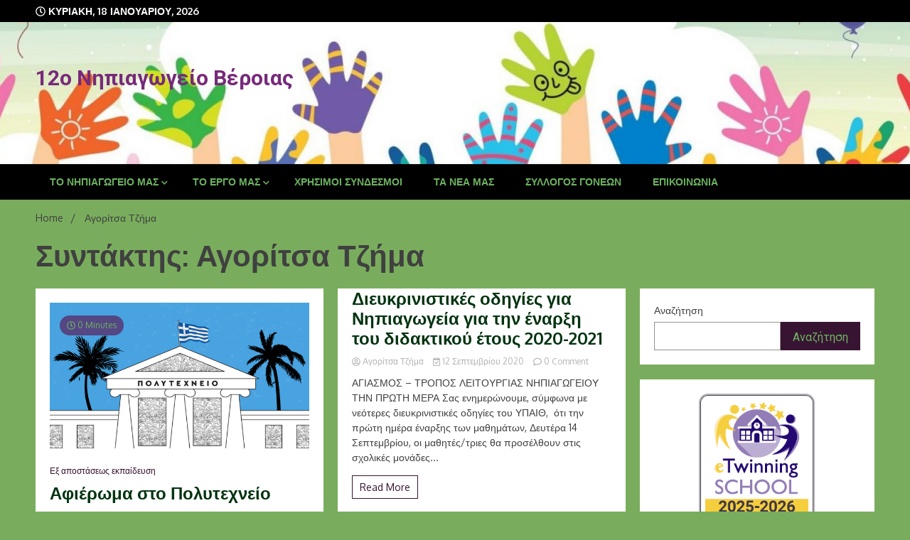

--- FILE ---
content_type: text/html; charset=UTF-8
request_url: http://12nip-veroias.ima.sch.gr/author/agortzima/
body_size: 99489
content:
<!doctype html>
<html lang="el">
<head>
	<meta charset="UTF-8">
	<meta name="viewport" content="width=device-width, initial-scale=1">
	<link rel="profile" href="https://gmpg.org/xfn/11">

	<title>Αγορίτσα Τζήμα &#8211; 12o Νηπιαγωγείο Βέροιας</title>
<meta name='robots' content='max-image-preview:large' />
<link rel='dns-prefetch' href='//fonts.googleapis.com' />
<link rel="alternate" type="application/rss+xml" title="Ροή RSS &raquo; 12o Νηπιαγωγείο Βέροιας" href="http://12nip-veroias.ima.sch.gr/feed/" />
<link rel="alternate" type="application/rss+xml" title="Ροή Σχολίων &raquo; 12o Νηπιαγωγείο Βέροιας" href="http://12nip-veroias.ima.sch.gr/comments/feed/" />
<link rel="alternate" type="application/rss+xml" title="12o Νηπιαγωγείο Βέροιας &raquo; Κανάλι άρθρων του/της Αγορίτσα Τζήμα" href="http://12nip-veroias.ima.sch.gr/author/agortzima/feed/" />
<script>
window._wpemojiSettings = {"baseUrl":"https:\/\/s.w.org\/images\/core\/emoji\/14.0.0\/72x72\/","ext":".png","svgUrl":"https:\/\/s.w.org\/images\/core\/emoji\/14.0.0\/svg\/","svgExt":".svg","source":{"concatemoji":"http:\/\/12nip-veroias.ima.sch.gr\/wp-includes\/js\/wp-emoji-release.min.js?ver=6.2.8"}};
/*! This file is auto-generated */
!function(e,a,t){var n,r,o,i=a.createElement("canvas"),p=i.getContext&&i.getContext("2d");function s(e,t){p.clearRect(0,0,i.width,i.height),p.fillText(e,0,0);e=i.toDataURL();return p.clearRect(0,0,i.width,i.height),p.fillText(t,0,0),e===i.toDataURL()}function c(e){var t=a.createElement("script");t.src=e,t.defer=t.type="text/javascript",a.getElementsByTagName("head")[0].appendChild(t)}for(o=Array("flag","emoji"),t.supports={everything:!0,everythingExceptFlag:!0},r=0;r<o.length;r++)t.supports[o[r]]=function(e){if(p&&p.fillText)switch(p.textBaseline="top",p.font="600 32px Arial",e){case"flag":return s("\ud83c\udff3\ufe0f\u200d\u26a7\ufe0f","\ud83c\udff3\ufe0f\u200b\u26a7\ufe0f")?!1:!s("\ud83c\uddfa\ud83c\uddf3","\ud83c\uddfa\u200b\ud83c\uddf3")&&!s("\ud83c\udff4\udb40\udc67\udb40\udc62\udb40\udc65\udb40\udc6e\udb40\udc67\udb40\udc7f","\ud83c\udff4\u200b\udb40\udc67\u200b\udb40\udc62\u200b\udb40\udc65\u200b\udb40\udc6e\u200b\udb40\udc67\u200b\udb40\udc7f");case"emoji":return!s("\ud83e\udef1\ud83c\udffb\u200d\ud83e\udef2\ud83c\udfff","\ud83e\udef1\ud83c\udffb\u200b\ud83e\udef2\ud83c\udfff")}return!1}(o[r]),t.supports.everything=t.supports.everything&&t.supports[o[r]],"flag"!==o[r]&&(t.supports.everythingExceptFlag=t.supports.everythingExceptFlag&&t.supports[o[r]]);t.supports.everythingExceptFlag=t.supports.everythingExceptFlag&&!t.supports.flag,t.DOMReady=!1,t.readyCallback=function(){t.DOMReady=!0},t.supports.everything||(n=function(){t.readyCallback()},a.addEventListener?(a.addEventListener("DOMContentLoaded",n,!1),e.addEventListener("load",n,!1)):(e.attachEvent("onload",n),a.attachEvent("onreadystatechange",function(){"complete"===a.readyState&&t.readyCallback()})),(e=t.source||{}).concatemoji?c(e.concatemoji):e.wpemoji&&e.twemoji&&(c(e.twemoji),c(e.wpemoji)))}(window,document,window._wpemojiSettings);
</script>
<style>
img.wp-smiley,
img.emoji {
	display: inline !important;
	border: none !important;
	box-shadow: none !important;
	height: 1em !important;
	width: 1em !important;
	margin: 0 0.07em !important;
	vertical-align: -0.1em !important;
	background: none !important;
	padding: 0 !important;
}
</style>
	<link rel='stylesheet' id='wp-block-library-css' href='http://12nip-veroias.ima.sch.gr/wp-includes/css/dist/block-library/style.min.css?ver=6.2.8' media='all' />
<link rel='stylesheet' id='classic-theme-styles-css' href='http://12nip-veroias.ima.sch.gr/wp-includes/css/classic-themes.min.css?ver=6.2.8' media='all' />
<style id='global-styles-inline-css'>
body{--wp--preset--color--black: #000000;--wp--preset--color--cyan-bluish-gray: #abb8c3;--wp--preset--color--white: #ffffff;--wp--preset--color--pale-pink: #f78da7;--wp--preset--color--vivid-red: #cf2e2e;--wp--preset--color--luminous-vivid-orange: #ff6900;--wp--preset--color--luminous-vivid-amber: #fcb900;--wp--preset--color--light-green-cyan: #7bdcb5;--wp--preset--color--vivid-green-cyan: #00d084;--wp--preset--color--pale-cyan-blue: #8ed1fc;--wp--preset--color--vivid-cyan-blue: #0693e3;--wp--preset--color--vivid-purple: #9b51e0;--wp--preset--gradient--vivid-cyan-blue-to-vivid-purple: linear-gradient(135deg,rgba(6,147,227,1) 0%,rgb(155,81,224) 100%);--wp--preset--gradient--light-green-cyan-to-vivid-green-cyan: linear-gradient(135deg,rgb(122,220,180) 0%,rgb(0,208,130) 100%);--wp--preset--gradient--luminous-vivid-amber-to-luminous-vivid-orange: linear-gradient(135deg,rgba(252,185,0,1) 0%,rgba(255,105,0,1) 100%);--wp--preset--gradient--luminous-vivid-orange-to-vivid-red: linear-gradient(135deg,rgba(255,105,0,1) 0%,rgb(207,46,46) 100%);--wp--preset--gradient--very-light-gray-to-cyan-bluish-gray: linear-gradient(135deg,rgb(238,238,238) 0%,rgb(169,184,195) 100%);--wp--preset--gradient--cool-to-warm-spectrum: linear-gradient(135deg,rgb(74,234,220) 0%,rgb(151,120,209) 20%,rgb(207,42,186) 40%,rgb(238,44,130) 60%,rgb(251,105,98) 80%,rgb(254,248,76) 100%);--wp--preset--gradient--blush-light-purple: linear-gradient(135deg,rgb(255,206,236) 0%,rgb(152,150,240) 100%);--wp--preset--gradient--blush-bordeaux: linear-gradient(135deg,rgb(254,205,165) 0%,rgb(254,45,45) 50%,rgb(107,0,62) 100%);--wp--preset--gradient--luminous-dusk: linear-gradient(135deg,rgb(255,203,112) 0%,rgb(199,81,192) 50%,rgb(65,88,208) 100%);--wp--preset--gradient--pale-ocean: linear-gradient(135deg,rgb(255,245,203) 0%,rgb(182,227,212) 50%,rgb(51,167,181) 100%);--wp--preset--gradient--electric-grass: linear-gradient(135deg,rgb(202,248,128) 0%,rgb(113,206,126) 100%);--wp--preset--gradient--midnight: linear-gradient(135deg,rgb(2,3,129) 0%,rgb(40,116,252) 100%);--wp--preset--duotone--dark-grayscale: url('#wp-duotone-dark-grayscale');--wp--preset--duotone--grayscale: url('#wp-duotone-grayscale');--wp--preset--duotone--purple-yellow: url('#wp-duotone-purple-yellow');--wp--preset--duotone--blue-red: url('#wp-duotone-blue-red');--wp--preset--duotone--midnight: url('#wp-duotone-midnight');--wp--preset--duotone--magenta-yellow: url('#wp-duotone-magenta-yellow');--wp--preset--duotone--purple-green: url('#wp-duotone-purple-green');--wp--preset--duotone--blue-orange: url('#wp-duotone-blue-orange');--wp--preset--font-size--small: 13px;--wp--preset--font-size--medium: 20px;--wp--preset--font-size--large: 36px;--wp--preset--font-size--x-large: 42px;--wp--preset--spacing--20: 0.44rem;--wp--preset--spacing--30: 0.67rem;--wp--preset--spacing--40: 1rem;--wp--preset--spacing--50: 1.5rem;--wp--preset--spacing--60: 2.25rem;--wp--preset--spacing--70: 3.38rem;--wp--preset--spacing--80: 5.06rem;--wp--preset--shadow--natural: 6px 6px 9px rgba(0, 0, 0, 0.2);--wp--preset--shadow--deep: 12px 12px 50px rgba(0, 0, 0, 0.4);--wp--preset--shadow--sharp: 6px 6px 0px rgba(0, 0, 0, 0.2);--wp--preset--shadow--outlined: 6px 6px 0px -3px rgba(255, 255, 255, 1), 6px 6px rgba(0, 0, 0, 1);--wp--preset--shadow--crisp: 6px 6px 0px rgba(0, 0, 0, 1);}:where(.is-layout-flex){gap: 0.5em;}body .is-layout-flow > .alignleft{float: left;margin-inline-start: 0;margin-inline-end: 2em;}body .is-layout-flow > .alignright{float: right;margin-inline-start: 2em;margin-inline-end: 0;}body .is-layout-flow > .aligncenter{margin-left: auto !important;margin-right: auto !important;}body .is-layout-constrained > .alignleft{float: left;margin-inline-start: 0;margin-inline-end: 2em;}body .is-layout-constrained > .alignright{float: right;margin-inline-start: 2em;margin-inline-end: 0;}body .is-layout-constrained > .aligncenter{margin-left: auto !important;margin-right: auto !important;}body .is-layout-constrained > :where(:not(.alignleft):not(.alignright):not(.alignfull)){max-width: var(--wp--style--global--content-size);margin-left: auto !important;margin-right: auto !important;}body .is-layout-constrained > .alignwide{max-width: var(--wp--style--global--wide-size);}body .is-layout-flex{display: flex;}body .is-layout-flex{flex-wrap: wrap;align-items: center;}body .is-layout-flex > *{margin: 0;}:where(.wp-block-columns.is-layout-flex){gap: 2em;}.has-black-color{color: var(--wp--preset--color--black) !important;}.has-cyan-bluish-gray-color{color: var(--wp--preset--color--cyan-bluish-gray) !important;}.has-white-color{color: var(--wp--preset--color--white) !important;}.has-pale-pink-color{color: var(--wp--preset--color--pale-pink) !important;}.has-vivid-red-color{color: var(--wp--preset--color--vivid-red) !important;}.has-luminous-vivid-orange-color{color: var(--wp--preset--color--luminous-vivid-orange) !important;}.has-luminous-vivid-amber-color{color: var(--wp--preset--color--luminous-vivid-amber) !important;}.has-light-green-cyan-color{color: var(--wp--preset--color--light-green-cyan) !important;}.has-vivid-green-cyan-color{color: var(--wp--preset--color--vivid-green-cyan) !important;}.has-pale-cyan-blue-color{color: var(--wp--preset--color--pale-cyan-blue) !important;}.has-vivid-cyan-blue-color{color: var(--wp--preset--color--vivid-cyan-blue) !important;}.has-vivid-purple-color{color: var(--wp--preset--color--vivid-purple) !important;}.has-black-background-color{background-color: var(--wp--preset--color--black) !important;}.has-cyan-bluish-gray-background-color{background-color: var(--wp--preset--color--cyan-bluish-gray) !important;}.has-white-background-color{background-color: var(--wp--preset--color--white) !important;}.has-pale-pink-background-color{background-color: var(--wp--preset--color--pale-pink) !important;}.has-vivid-red-background-color{background-color: var(--wp--preset--color--vivid-red) !important;}.has-luminous-vivid-orange-background-color{background-color: var(--wp--preset--color--luminous-vivid-orange) !important;}.has-luminous-vivid-amber-background-color{background-color: var(--wp--preset--color--luminous-vivid-amber) !important;}.has-light-green-cyan-background-color{background-color: var(--wp--preset--color--light-green-cyan) !important;}.has-vivid-green-cyan-background-color{background-color: var(--wp--preset--color--vivid-green-cyan) !important;}.has-pale-cyan-blue-background-color{background-color: var(--wp--preset--color--pale-cyan-blue) !important;}.has-vivid-cyan-blue-background-color{background-color: var(--wp--preset--color--vivid-cyan-blue) !important;}.has-vivid-purple-background-color{background-color: var(--wp--preset--color--vivid-purple) !important;}.has-black-border-color{border-color: var(--wp--preset--color--black) !important;}.has-cyan-bluish-gray-border-color{border-color: var(--wp--preset--color--cyan-bluish-gray) !important;}.has-white-border-color{border-color: var(--wp--preset--color--white) !important;}.has-pale-pink-border-color{border-color: var(--wp--preset--color--pale-pink) !important;}.has-vivid-red-border-color{border-color: var(--wp--preset--color--vivid-red) !important;}.has-luminous-vivid-orange-border-color{border-color: var(--wp--preset--color--luminous-vivid-orange) !important;}.has-luminous-vivid-amber-border-color{border-color: var(--wp--preset--color--luminous-vivid-amber) !important;}.has-light-green-cyan-border-color{border-color: var(--wp--preset--color--light-green-cyan) !important;}.has-vivid-green-cyan-border-color{border-color: var(--wp--preset--color--vivid-green-cyan) !important;}.has-pale-cyan-blue-border-color{border-color: var(--wp--preset--color--pale-cyan-blue) !important;}.has-vivid-cyan-blue-border-color{border-color: var(--wp--preset--color--vivid-cyan-blue) !important;}.has-vivid-purple-border-color{border-color: var(--wp--preset--color--vivid-purple) !important;}.has-vivid-cyan-blue-to-vivid-purple-gradient-background{background: var(--wp--preset--gradient--vivid-cyan-blue-to-vivid-purple) !important;}.has-light-green-cyan-to-vivid-green-cyan-gradient-background{background: var(--wp--preset--gradient--light-green-cyan-to-vivid-green-cyan) !important;}.has-luminous-vivid-amber-to-luminous-vivid-orange-gradient-background{background: var(--wp--preset--gradient--luminous-vivid-amber-to-luminous-vivid-orange) !important;}.has-luminous-vivid-orange-to-vivid-red-gradient-background{background: var(--wp--preset--gradient--luminous-vivid-orange-to-vivid-red) !important;}.has-very-light-gray-to-cyan-bluish-gray-gradient-background{background: var(--wp--preset--gradient--very-light-gray-to-cyan-bluish-gray) !important;}.has-cool-to-warm-spectrum-gradient-background{background: var(--wp--preset--gradient--cool-to-warm-spectrum) !important;}.has-blush-light-purple-gradient-background{background: var(--wp--preset--gradient--blush-light-purple) !important;}.has-blush-bordeaux-gradient-background{background: var(--wp--preset--gradient--blush-bordeaux) !important;}.has-luminous-dusk-gradient-background{background: var(--wp--preset--gradient--luminous-dusk) !important;}.has-pale-ocean-gradient-background{background: var(--wp--preset--gradient--pale-ocean) !important;}.has-electric-grass-gradient-background{background: var(--wp--preset--gradient--electric-grass) !important;}.has-midnight-gradient-background{background: var(--wp--preset--gradient--midnight) !important;}.has-small-font-size{font-size: var(--wp--preset--font-size--small) !important;}.has-medium-font-size{font-size: var(--wp--preset--font-size--medium) !important;}.has-large-font-size{font-size: var(--wp--preset--font-size--large) !important;}.has-x-large-font-size{font-size: var(--wp--preset--font-size--x-large) !important;}
.wp-block-navigation a:where(:not(.wp-element-button)){color: inherit;}
:where(.wp-block-columns.is-layout-flex){gap: 2em;}
.wp-block-pullquote{font-size: 1.5em;line-height: 1.6;}
</style>
<link rel='stylesheet' id='walkerpress-style-css' href='http://12nip-veroias.ima.sch.gr/wp-content/themes/walkerpress/style.css?ver=1.0.6' media='all' />
<link rel='stylesheet' id='walkerpress-font-awesome-css' href='http://12nip-veroias.ima.sch.gr/wp-content/themes/walkerpress/css/all.css?ver=6.2.8' media='all' />
<link rel='stylesheet' id='walkerpress-swiper-bundle-css' href='http://12nip-veroias.ima.sch.gr/wp-content/themes/walkerpress/css/swiper-bundle.css?ver=6.2.8' media='all' />
<link rel='stylesheet' id='walkerpress-body-fonts-css' href='//fonts.googleapis.com/css?family=Roboto%3A400%2C400italic%2C700%2C700italic&#038;ver=6.2.8' media='all' />
<link rel='stylesheet' id='walkerpress-headings-fonts-css' href='//fonts.googleapis.com/css?family=Oxygen%3A300%2C400%2C400italic%2C500%2C500italic%2C600%2C700&#038;ver=6.2.8' media='all' />
<link rel='stylesheet' id='dflip-style-css' href='http://12nip-veroias.ima.sch.gr/wp-content/plugins/3d-flipbook-dflip-lite/assets/css/dflip.min.css?ver=2.4.20' media='all' />
<script src='http://12nip-veroias.ima.sch.gr/wp-includes/js/jquery/jquery.min.js?ver=3.6.4' id='jquery-core-js'></script>
<script src='http://12nip-veroias.ima.sch.gr/wp-includes/js/jquery/jquery-migrate.min.js?ver=3.4.0' id='jquery-migrate-js'></script>
<link rel="https://api.w.org/" href="http://12nip-veroias.ima.sch.gr/wp-json/" /><link rel="alternate" type="application/json" href="http://12nip-veroias.ima.sch.gr/wp-json/wp/v2/users/4" /><link rel="EditURI" type="application/rsd+xml" title="RSD" href="http://12nip-veroias.ima.sch.gr/xmlrpc.php?rsd" />
<link rel="wlwmanifest" type="application/wlwmanifest+xml" href="http://12nip-veroias.ima.sch.gr/wp-includes/wlwmanifest.xml" />
<meta name="generator" content="WordPress 6.2.8" />
<style type="text/css">
    :root{
        --primary-color: #381433;
        --secondary-color: #554684;
        --text-color:#404040;
        --heading-color:#00330f;
        --light-color:#6cb260;
    }

    body{
        font-family: 'Oxygen',sans-serif;
        font-size: 14px;
        color: var(--text-color);
    }
    
    h1, h2, h3, h4, h5,h6,
    .news-ticker-box span.focus-news-box a{
        font-family: 'Oxygen',sans-serif;
    }
    h1{
        font-size: 42px;
    }
    h2{
        font-size: 16px;
    }
    h3{
        font-size: 24px;
    }
    h4{
        font-size: 20px;
    }
    h5{
        font-size: 15px;
    }
    h6{
        font-size: 14px;
    }
    .main-navigation ul li a{
        font-family: 'Oxygen',sans-serif;
        text-transform: uppercase;
    }
            .walkerwp-wraper.inner-page-subheader{
            background: transparent;
            color: var(--text-color);
            padding-top: 15px;
            padding-bottom: 5px;
        }
        .single .walkerwp-wraper.inner-page-subheader.sub-header-2,
    .page .walkerwp-wraper.inner-page-subheader.sub-header-2{
        min-height: 400px;
    }
        .walkerwp-wraper.inner-page-subheader a,
    .normal-subheader .walkerpress-breadcrumbs ul li a,
    .normal-subheader .walkerpress-breadcrumbs ul li{
        color: var(--text-color);
        text-decoration: none;
    }
    .walkerwp-wraper.inner-page-subheader img{
        opacity:0.60;
    }
    .walkerwp-wraper.inner-page-subheader a:hover{
        color: var(--secondary-color);
    }
    .walkerwp-wraper.main-header{
        background:#ce9a39;
    }
    .walkerwp-wraper.main-header img.header-overlay-image{
        opacity:1 ;
    }
    .site-branding img.custom-logo{
        max-height: 30px;
        width: auto;
        max-width: 100%;
        height: 100%;
    }
    .site-branding h1.site-title{
        font-size: 30px;
        font-family: Roboto;
    }
    .site-branding h1.site-title a{
        color: #772a7a;
        text-decoration: none;
    }
    .site-branding .site-description,
    .site-branding,
    header.header-layout-3 span.walkerpress-current-date {
        color: #d7a0e5;
    }
    a.walkerpress-post-date, .entry-meta a, .entry-meta, .news-ticker-box span.focus-news-box a.walkerpress-post-date,
    .single  span.category a, .single .article-inner span.category a{
        color: #b5b5b5;
        font-size: 12px;
        font-weight: initial;
    }
    span.estimate-time, span.estimate-reading-time{
        font-size: 12px;
    }
    span.category a{
        color: #381433;
        text-transform: initial;
        font-weight: normal;
    }
    footer.site-footer{
        background: #381433;
        color: #6cb260;
    }
     footer.site-footer .wp-block-latest-posts__post-author, 
     footer.site-footer .wp-block-latest-posts__post-date,
     .footer-wiget-list .sidebar-widget-block{
        color: #6cb260;
    }
   .site-footer .walkerpress-footer-column .wp-block-latest-posts a, 
   .site-footer .walkerpress-footer-column .widget ul li a, 
   .site-footer .wp-block-tag-cloud a, 
   .site-footer  .sidebar-block section.widget ul li a,
   .footer-wiget-list .sidebar-widget-block a{
        color:#6cb260;
    }
    .site-footer .site-info a,
     .site-footer .site-info{
        color: #ffffff;
    }
    .site-footer .site-info a:hover{
        color: #554684;
    }
    .site-footer .walkerpress-footer-column .wp-block-latest-posts a:hover, 
   .site-footer .walkerpress-footer-column .widget ul li a:hover, 
   .site-footer .wp-block-tag-cloud a:hover, 
   .site-footer .site-info a:hover,
   .site-footer  .sidebar-block section.widget ul li a:hover,
   .footer-wiget-list .sidebar-widget-block a:hover{
        color:#554684;
    }
    .footer-overlay-image{
        opacity:0;
    }
    .footer-copyright-wraper:before{
        background: #0d1741;
        opacity: 0;
    }
    .walkerwp-wraper.footer-copyright-wraper{
        padding-top: 15px;
        padding-bottom: 15px;
    }
    .banner-layout-1 .walkerwp-grid-3,
    .featured-post-box,
    .category-post-wraper .category-post-box,
    .category-post-wraper .category-post-2 .category-post-content,
    .frontpage-content-block .walkerpress-widget-content,
    .sidebar-widget-block,
    .walkerwp-wraper.inner-wraper main#primary .content-layout.list-layout article,
    .sidebar-block section.widget,
    .missed-post-box,
    .walkerwp-wraper.banner-layout ul.tabs li.active,
    .single article,
    .page article,
    .single .comments-area,
    .related-posts,
    ul.tabs li.active:after,
    .walkerwp-wraper.inner-wraper main#primary .content-layout.grid-layout article,
    .walkerwp-wraper.inner-wraper main#primary .content-layout.full-layout article,
    .ticker-layout-2 .news-ticker-box span.focus-news-box,
    .ticker-arrows,
    .news-ticker-box,
    .wc-author-box,
    .frontpage-sidebar-block .walkerpress-widget-content,
    main#primary section.no-results.not-found,
    .search.search-results main#primary article,
    section.error-404.not-found,
    .walkerpress-author-box-widget,
    .latest-article-box{
        background: #ffffff;
        
    }
    .featured-post-box,
    .category-post-wraper .category-post-box,
    .category-post-wraper .category-post-2 .category-post-content,
    .frontpage-content-block .walkerpress-widget-content,
    .sidebar-widget-block,
    .walkerwp-wraper.inner-wraper main#primary .content-layout.list-layout article,
    .sidebar-block section.widget,
    .missed-post-box,
    .single article,
    .page article,
    .single .comments-area,
    .related-posts,
    .walkerwp-wraper.inner-wraper main#primary .content-layout.grid-layout article,
    .walkerwp-wraper.inner-wraper main#primary .content-layout.full-layout article,
    .ticker-layout-2 .news-ticker-box span.focus-news-box,
    .news-ticker-box,
    .wc-author-box,
    .frontpage-sidebar-block .walkerpress-widget-content,
    main#primary section.no-results.not-found,
    .search.search-results main#primary article,
    section.error-404.not-found,
    .walkerpress-author-box-widget,
    .latest-article-box{
        border: 0px solid #ffffff;
    }
    .sidebar-panel .sidebar-widget-block {
        border: 0;
    }
    ul.walkerpress-social.icons-custom-color.normal-style li a{
        color: #ffffff;
    }
    ul.walkerpress-social.icons-custom-color.normal-style li a:hover{
        color: #ea1c0e;
    }
    ul.walkerpress-social.icons-custom-color.boxed-style li a{
        background: #222222;
        color: #ffffff;
    }
    ul.walkerpress-social.icons-custom-color.boxed-style li a:hover{
        background: #ffffff;
        color: #ea1c0e;
    }
    .walkerwp-container{
        max-width: 1280px;
    }
    header#masthead.header-layout-4 .walkerwp-container,
    .walkerwp-wraper.main-header{
        padding-top: 59px;
        padding-bottom: 102px;
    }
    .walkerwp-wraper.navigation{
        background: #000000;
    }
    .main-navigation ul li a{
        color: #6cb260;
    }
    .main-navigation ul ul li a:hover, .main-navigation ul ul li a:focus{
         color: #6cb260;
          background: #000000;
    }
    .main-navigation ul li:hover a,
    .main-navigation ul li.current-menu-item a{
        background: #554684;
        color: #ffffff;
    }
    .main-navigation ul ul li a:hover, 
    .main-navigation ul ul li a:focus,{
         background: #000000;
         color: #ffffff;
    }
    .sidebar-slide-button .slide-button,
    button.global-search-icon{
        color: #6cb260;
    }
    .sidebar-slide-button .slide-button:hover,
    button.global-search-icon:hover{
        color: #554684;
    }
    .walkerwp-wraper.top-header{
        background: #000000;
        color: #ffffff;
    }
    .sidebar-block,
    .frontpage-sidebar-block{
        width: 28%;
    }
    .walkerwp-wraper.inner-wraper main#primary,
    .frontpage-content-block{
        width: 72%;
    }
    .footer-widgets-wraper{
        padding-bottom: 50px;
        padding-top: 70px;
    }
    .walkerpress-footer-column:before{
        background: #000000;
        opacity: 0.2 ;
    }
    a.walkerpress-primary-button,
    .walkerpress-primary-button
    a.walkerpress-secondary-button,
    .walkerpress-secondary-button{
        border-radius: 0px;
        text-transform: initial;
        font-size: 14px;
    }
    .frontpage-content-block .walkerpress-widget-content,
    .featured-post-box,
    .category-post-wraper .category-post-box,
    .category-post-wraper .category-post-2 .category-post-content,
    .missed-post-box,
    .sidebar-widget-block,
    .walkerwp-wraper.inner-wraper main#primary .content-layout.grid-layout article,
    .sidebar-block section.widget{
        padding: 20px;
    }
    @media(max-width:1024px){
        .sidebar-block,
        .walkerwp-wraper.inner-wraper main#primary,
        .frontpage-sidebar-block,
        .frontpage-content-block {
            width:100%;
        }
    }
</style>		<style type="text/css">
					.site-title a,
			.site-description {
				color: #083004;
			}
				</style>
		<style id="custom-background-css">
body.custom-background { background-color: #79ad5d; }
</style>
	<link rel="icon" href="http://12nip-veroias.ima.sch.gr/wp-content/uploads/2019/08/cropped-1α-32x32.jpg" sizes="32x32" />
<link rel="icon" href="http://12nip-veroias.ima.sch.gr/wp-content/uploads/2019/08/cropped-1α-192x192.jpg" sizes="192x192" />
<link rel="apple-touch-icon" href="http://12nip-veroias.ima.sch.gr/wp-content/uploads/2019/08/cropped-1α-180x180.jpg" />
<meta name="msapplication-TileImage" content="http://12nip-veroias.ima.sch.gr/wp-content/uploads/2019/08/cropped-1α-270x270.jpg" />
</head>

<body class="archive author author-agortzima author-4 custom-background hfeed elementor-default elementor-kit-673">

<svg xmlns="http://www.w3.org/2000/svg" viewBox="0 0 0 0" width="0" height="0" focusable="false" role="none" style="visibility: hidden; position: absolute; left: -9999px; overflow: hidden;" ><defs><filter id="wp-duotone-dark-grayscale"><feColorMatrix color-interpolation-filters="sRGB" type="matrix" values=" .299 .587 .114 0 0 .299 .587 .114 0 0 .299 .587 .114 0 0 .299 .587 .114 0 0 " /><feComponentTransfer color-interpolation-filters="sRGB" ><feFuncR type="table" tableValues="0 0.49803921568627" /><feFuncG type="table" tableValues="0 0.49803921568627" /><feFuncB type="table" tableValues="0 0.49803921568627" /><feFuncA type="table" tableValues="1 1" /></feComponentTransfer><feComposite in2="SourceGraphic" operator="in" /></filter></defs></svg><svg xmlns="http://www.w3.org/2000/svg" viewBox="0 0 0 0" width="0" height="0" focusable="false" role="none" style="visibility: hidden; position: absolute; left: -9999px; overflow: hidden;" ><defs><filter id="wp-duotone-grayscale"><feColorMatrix color-interpolation-filters="sRGB" type="matrix" values=" .299 .587 .114 0 0 .299 .587 .114 0 0 .299 .587 .114 0 0 .299 .587 .114 0 0 " /><feComponentTransfer color-interpolation-filters="sRGB" ><feFuncR type="table" tableValues="0 1" /><feFuncG type="table" tableValues="0 1" /><feFuncB type="table" tableValues="0 1" /><feFuncA type="table" tableValues="1 1" /></feComponentTransfer><feComposite in2="SourceGraphic" operator="in" /></filter></defs></svg><svg xmlns="http://www.w3.org/2000/svg" viewBox="0 0 0 0" width="0" height="0" focusable="false" role="none" style="visibility: hidden; position: absolute; left: -9999px; overflow: hidden;" ><defs><filter id="wp-duotone-purple-yellow"><feColorMatrix color-interpolation-filters="sRGB" type="matrix" values=" .299 .587 .114 0 0 .299 .587 .114 0 0 .299 .587 .114 0 0 .299 .587 .114 0 0 " /><feComponentTransfer color-interpolation-filters="sRGB" ><feFuncR type="table" tableValues="0.54901960784314 0.98823529411765" /><feFuncG type="table" tableValues="0 1" /><feFuncB type="table" tableValues="0.71764705882353 0.25490196078431" /><feFuncA type="table" tableValues="1 1" /></feComponentTransfer><feComposite in2="SourceGraphic" operator="in" /></filter></defs></svg><svg xmlns="http://www.w3.org/2000/svg" viewBox="0 0 0 0" width="0" height="0" focusable="false" role="none" style="visibility: hidden; position: absolute; left: -9999px; overflow: hidden;" ><defs><filter id="wp-duotone-blue-red"><feColorMatrix color-interpolation-filters="sRGB" type="matrix" values=" .299 .587 .114 0 0 .299 .587 .114 0 0 .299 .587 .114 0 0 .299 .587 .114 0 0 " /><feComponentTransfer color-interpolation-filters="sRGB" ><feFuncR type="table" tableValues="0 1" /><feFuncG type="table" tableValues="0 0.27843137254902" /><feFuncB type="table" tableValues="0.5921568627451 0.27843137254902" /><feFuncA type="table" tableValues="1 1" /></feComponentTransfer><feComposite in2="SourceGraphic" operator="in" /></filter></defs></svg><svg xmlns="http://www.w3.org/2000/svg" viewBox="0 0 0 0" width="0" height="0" focusable="false" role="none" style="visibility: hidden; position: absolute; left: -9999px; overflow: hidden;" ><defs><filter id="wp-duotone-midnight"><feColorMatrix color-interpolation-filters="sRGB" type="matrix" values=" .299 .587 .114 0 0 .299 .587 .114 0 0 .299 .587 .114 0 0 .299 .587 .114 0 0 " /><feComponentTransfer color-interpolation-filters="sRGB" ><feFuncR type="table" tableValues="0 0" /><feFuncG type="table" tableValues="0 0.64705882352941" /><feFuncB type="table" tableValues="0 1" /><feFuncA type="table" tableValues="1 1" /></feComponentTransfer><feComposite in2="SourceGraphic" operator="in" /></filter></defs></svg><svg xmlns="http://www.w3.org/2000/svg" viewBox="0 0 0 0" width="0" height="0" focusable="false" role="none" style="visibility: hidden; position: absolute; left: -9999px; overflow: hidden;" ><defs><filter id="wp-duotone-magenta-yellow"><feColorMatrix color-interpolation-filters="sRGB" type="matrix" values=" .299 .587 .114 0 0 .299 .587 .114 0 0 .299 .587 .114 0 0 .299 .587 .114 0 0 " /><feComponentTransfer color-interpolation-filters="sRGB" ><feFuncR type="table" tableValues="0.78039215686275 1" /><feFuncG type="table" tableValues="0 0.94901960784314" /><feFuncB type="table" tableValues="0.35294117647059 0.47058823529412" /><feFuncA type="table" tableValues="1 1" /></feComponentTransfer><feComposite in2="SourceGraphic" operator="in" /></filter></defs></svg><svg xmlns="http://www.w3.org/2000/svg" viewBox="0 0 0 0" width="0" height="0" focusable="false" role="none" style="visibility: hidden; position: absolute; left: -9999px; overflow: hidden;" ><defs><filter id="wp-duotone-purple-green"><feColorMatrix color-interpolation-filters="sRGB" type="matrix" values=" .299 .587 .114 0 0 .299 .587 .114 0 0 .299 .587 .114 0 0 .299 .587 .114 0 0 " /><feComponentTransfer color-interpolation-filters="sRGB" ><feFuncR type="table" tableValues="0.65098039215686 0.40392156862745" /><feFuncG type="table" tableValues="0 1" /><feFuncB type="table" tableValues="0.44705882352941 0.4" /><feFuncA type="table" tableValues="1 1" /></feComponentTransfer><feComposite in2="SourceGraphic" operator="in" /></filter></defs></svg><svg xmlns="http://www.w3.org/2000/svg" viewBox="0 0 0 0" width="0" height="0" focusable="false" role="none" style="visibility: hidden; position: absolute; left: -9999px; overflow: hidden;" ><defs><filter id="wp-duotone-blue-orange"><feColorMatrix color-interpolation-filters="sRGB" type="matrix" values=" .299 .587 .114 0 0 .299 .587 .114 0 0 .299 .587 .114 0 0 .299 .587 .114 0 0 " /><feComponentTransfer color-interpolation-filters="sRGB" ><feFuncR type="table" tableValues="0.098039215686275 1" /><feFuncG type="table" tableValues="0 0.66274509803922" /><feFuncB type="table" tableValues="0.84705882352941 0.41960784313725" /><feFuncA type="table" tableValues="1 1" /></feComponentTransfer><feComposite in2="SourceGraphic" operator="in" /></filter></defs></svg>
<div id="page" class="site">
			<div class="walkerwp-pb-container">
			<div class="walkerwp-progress-bar"></div>
		</div>
		<a class="skip-link screen-reader-text" href="#primary">Skip to content</a>


<header id="masthead" class="site-header  header-layout-1">
			
		<div class="walkerwp-wraper top-header no-gap">
			<div class="walkerwp-container">
							<span class="walkerpress-current-date"><i class="far fa-clock"></i> 
				Κυριακή, 18 Ιανουαρίου, 2026			</span>
		<ul class="walkerpress-social icons-default-color boxed-style">
	</ul>			</div>
		</div>
		<div class="walkerwp-wraper main-header no-gap">
								<img class="header-overlay-image" src="http://12nip-veroias.ima.sch.gr/wp-content/uploads/2021/11/cropped-cropped-painted-hands-of-little-children-vector-2-1.jpg" />
							<div class="walkerwp-container">
						<div class="site-branding ">
							<h1 class="site-title"><a href="http://12nip-veroias.ima.sch.gr/" rel="home">12o Νηπιαγωγείο Βέροιας</a></h1>
				
					</div><!-- .site-branding -->
					
			</div>
		</div>
				<div class="walkerwp-wraper navigation no-gap ">
			<div class="walkerwp-container">

				<div class="walkerpress-nav">
												<nav id="site-navigation" class="main-navigation">
				<button type="button" class="menu-toggle">
					<span></span>
					<span></span>
					<span></span>
				</button>
				<div class="menu-%cf%84%ce%bf-%cf%83%cf%87%ce%bf%ce%bb%ce%b5%ce%b9%ce%bf-%ce%bc%ce%b1%cf%83-container"><ul id="primary-menu" class="menu"><li id="menu-item-110" class="menu-item menu-item-type-post_type menu-item-object-page menu-item-has-children menu-item-110"><a href="http://12nip-veroias.ima.sch.gr/%cf%84%ce%bf-%ce%bd%ce%b7%cf%80%ce%b9%ce%b1%ce%b3%cf%89%ce%b3%ce%b5%ce%b9%ce%bf-%ce%bc%ce%b1%cf%83/">Το Νηπιαγωγείο μας</a>
<ul class="sub-menu">
	<li id="menu-item-3261" class="menu-item menu-item-type-taxonomy menu-item-object-category menu-item-3261"><a href="http://12nip-veroias.ima.sch.gr/category/ekpaideytikoi/">Εκπαιδευτικοί</a></li>
	<li id="menu-item-3265" class="menu-item menu-item-type-taxonomy menu-item-object-category menu-item-3265"><a href="http://12nip-veroias.ima.sch.gr/category/mauhtes/">Μαθητές</a></li>
	<li id="menu-item-3264" class="menu-item menu-item-type-taxonomy menu-item-object-category menu-item-has-children menu-item-3264"><a href="http://12nip-veroias.ima.sch.gr/category/leitourgianipiagwgeiou/">Λειτουργία του Νηπιαγωγείου</a>
	<ul class="sub-menu">
		<li id="menu-item-3266" class="menu-item menu-item-type-taxonomy menu-item-object-category menu-item-3266"><a href="http://12nip-veroias.ima.sch.gr/category/leitourgianipiagwgeiou/esoterikos-kanonismos/">ΕΣΩΤΕΡΙΚΟΣ ΚΑΝΟΝΙΣΜΟΣ</a></li>
	</ul>
</li>
	<li id="menu-item-3263" class="menu-item menu-item-type-taxonomy menu-item-object-category menu-item-3263"><a href="http://12nip-veroias.ima.sch.gr/category/esoteriki-ajiologisi/">Εσωτερική Αξιολόγηση</a></li>
	<li id="menu-item-3272" class="menu-item menu-item-type-taxonomy menu-item-object-category menu-item-3272"><a href="http://12nip-veroias.ima.sch.gr/category/epimorfosi/">Επιμορφωτικές Δράσεις</a></li>
</ul>
</li>
<li id="menu-item-737" class="menu-item menu-item-type-post_type menu-item-object-page menu-item-has-children menu-item-737"><a href="http://12nip-veroias.ima.sch.gr/%cf%84%ce%bf-%ce%ad%cf%81%ce%b3%ce%bf-%ce%bc%ce%b1%cf%82/">Το έργο μας</a>
<ul class="sub-menu">
	<li id="menu-item-3233" class="menu-item menu-item-type-taxonomy menu-item-object-category menu-item-has-children menu-item-3233"><a href="http://12nip-veroias.ima.sch.gr/category/kainotomaprogrammata/">Καινοτόμα Προγράμματα</a>
	<ul class="sub-menu">
		<li id="menu-item-3269" class="menu-item menu-item-type-taxonomy menu-item-object-category menu-item-3269"><a href="http://12nip-veroias.ima.sch.gr/category/kainotomaprogrammata/prog-sch-drast/">Προγράμματα Σχολικών Δραστηριοτήτων</a></li>
		<li id="menu-item-3267" class="menu-item menu-item-type-taxonomy menu-item-object-category menu-item-3267"><a href="http://12nip-veroias.ima.sch.gr/category/kainotomaprogrammata/%cf%81%ce%bf%ce%bc%cf%80%ce%bf%cf%84%ce%b9%ce%ba%ce%ae/">STEAM / Ρομποτική</a></li>
		<li id="menu-item-3268" class="menu-item menu-item-type-taxonomy menu-item-object-category menu-item-3268"><a href="http://12nip-veroias.ima.sch.gr/category/kainotomaprogrammata/asfalia-sto-diadiktio/">Ασφάλεια στο Διαδίκτυο</a></li>
		<li id="menu-item-3270" class="menu-item menu-item-type-taxonomy menu-item-object-category menu-item-3270"><a href="http://12nip-veroias.ima.sch.gr/category/kainotomaprogrammata/prog-sch-drast/european-school-radio/">European School Radio</a></li>
	</ul>
</li>
	<li id="menu-item-3231" class="menu-item menu-item-type-taxonomy menu-item-object-category menu-item-has-children menu-item-3231"><a href="http://12nip-veroias.ima.sch.gr/category/etwinning/">ETwinning Προγράμματα</a>
	<ul class="sub-menu">
		<li id="menu-item-3241" class="menu-item menu-item-type-taxonomy menu-item-object-category menu-item-has-children menu-item-3241"><a href="http://12nip-veroias.ima.sch.gr/category/etwinning/2018-2019-etwinning/">2018 &#8211; 2019 eTwinning</a>
		<ul class="sub-menu">
			<li id="menu-item-3247" class="menu-item menu-item-type-taxonomy menu-item-object-category menu-item-3247"><a href="http://12nip-veroias.ima.sch.gr/category/etwinning/2018-2019-etwinning/lion-hunt-the-museum-art-history-and-technology/">Lion hunt @ the museum: Art, History and Technology</a></li>
		</ul>
</li>
		<li id="menu-item-3242" class="menu-item menu-item-type-taxonomy menu-item-object-category menu-item-has-children menu-item-3242"><a href="http://12nip-veroias.ima.sch.gr/category/etwinning/19-20ep/">2019 &#8211; 2020 eTwinning</a>
		<ul class="sub-menu">
			<li id="menu-item-3249" class="menu-item menu-item-type-taxonomy menu-item-object-category menu-item-3249"><a href="http://12nip-veroias.ima.sch.gr/category/etwinning/19-20ep/etreehuggers/">eTreeHuggers:&#8221;1, 2, TREE, HUG the TREES with me&#8221;</a></li>
			<li id="menu-item-3250" class="menu-item menu-item-type-taxonomy menu-item-object-category menu-item-3250"><a href="http://12nip-veroias.ima.sch.gr/category/etwinning/19-20ep/steam-like-davinci/">STEAM like Da Vinci</a></li>
			<li id="menu-item-3251" class="menu-item menu-item-type-taxonomy menu-item-object-category menu-item-3251"><a href="http://12nip-veroias.ima.sch.gr/category/etwinning/19-20ep/menoume-spiti-mazi/">Μένουμε σπίτι&#8230; Μαζί</a></li>
		</ul>
</li>
		<li id="menu-item-3243" class="menu-item menu-item-type-taxonomy menu-item-object-category menu-item-has-children menu-item-3243"><a href="http://12nip-veroias.ima.sch.gr/category/etwinning/20-21ep/">2020 &#8211; 2021 eTwinning</a>
		<ul class="sub-menu">
			<li id="menu-item-3252" class="menu-item menu-item-type-taxonomy menu-item-object-category menu-item-3252"><a href="http://12nip-veroias.ima.sch.gr/category/etwinning/20-21ep/the-beetwinners/">The BeeTwinners</a></li>
			<li id="menu-item-3253" class="menu-item menu-item-type-taxonomy menu-item-object-category menu-item-3253"><a href="http://12nip-veroias.ima.sch.gr/category/etwinning/20-21ep/meloistories/">Μελο&#8230;ποιητικές Ιστορίες European School Radio</a></li>
		</ul>
</li>
		<li id="menu-item-3244" class="menu-item menu-item-type-taxonomy menu-item-object-category menu-item-has-children menu-item-3244"><a href="http://12nip-veroias.ima.sch.gr/category/etwinning/21-22etw/">2021 &#8211; 2022 eTwinning</a>
		<ul class="sub-menu">
			<li id="menu-item-3254" class="menu-item menu-item-type-taxonomy menu-item-object-category menu-item-3254"><a href="http://12nip-veroias.ima.sch.gr/category/etwinning/21-22etw/eric-carle/">The eTwinning world of Eric Carle</a></li>
			<li id="menu-item-3255" class="menu-item menu-item-type-taxonomy menu-item-object-category menu-item-3255"><a href="http://12nip-veroias.ima.sch.gr/category/etwinning/21-22etw/ppki-sosskillslabs/">Π@Π@ΚΙ SOS#SkillsLabs</a></li>
		</ul>
</li>
		<li id="menu-item-3245" class="menu-item menu-item-type-taxonomy menu-item-object-category menu-item-has-children menu-item-3245"><a href="http://12nip-veroias.ima.sch.gr/category/etwinning/22-23ep/">2022 &#8211; 2023 eTwinning</a>
		<ul class="sub-menu">
			<li id="menu-item-3260" class="menu-item menu-item-type-taxonomy menu-item-object-category menu-item-3260"><a href="http://12nip-veroias.ima.sch.gr/category/sdg/">SDG &amp; eFriends</a></li>
			<li id="menu-item-3259" class="menu-item menu-item-type-taxonomy menu-item-object-category menu-item-3259"><a href="http://12nip-veroias.ima.sch.gr/category/rent-to-save-the-planet/">R.E.N.T to save the planet #eTw4Future</a></li>
		</ul>
</li>
		<li id="menu-item-3246" class="menu-item menu-item-type-taxonomy menu-item-object-category menu-item-has-children menu-item-3246"><a href="http://12nip-veroias.ima.sch.gr/category/etwinning/2023-2024etw/">2023 &#8211; 2024 eTwinning</a>
		<ul class="sub-menu">
			<li id="menu-item-3256" class="menu-item menu-item-type-taxonomy menu-item-object-category menu-item-3256"><a href="http://12nip-veroias.ima.sch.gr/category/etwinning/2023-2024etw/cat-walks-in-etw/">Cat Walks in eTwinning</a></li>
			<li id="menu-item-3257" class="menu-item menu-item-type-taxonomy menu-item-object-category menu-item-3257"><a href="http://12nip-veroias.ima.sch.gr/category/etwinning/2023-2024etw/colorful-emotions/">My Colorful Emotions #AI&amp;STEAM</a></li>
		</ul>
</li>
		<li id="menu-item-3230" class="menu-item menu-item-type-taxonomy menu-item-object-category menu-item-has-children menu-item-3230"><a href="http://12nip-veroias.ima.sch.gr/category/etwinning/2024-2025-etw/">2024 &#8211; 2025 eTwinning</a>
		<ul class="sub-menu">
			<li id="menu-item-3287" class="menu-item menu-item-type-taxonomy menu-item-object-category menu-item-3287"><a href="http://12nip-veroias.ima.sch.gr/category/etwinning/2024-2025-etw/wolf-adventures/">Wolf’s Intercultural Adventures</a></li>
			<li id="menu-item-3293" class="menu-item menu-item-type-taxonomy menu-item-object-category menu-item-3293"><a href="http://12nip-veroias.ima.sch.gr/category/etwinning/2024-2025-etw/good-manners-detectives/">Good Manners Detectives</a></li>
		</ul>
</li>
		<li id="menu-item-4008" class="menu-item menu-item-type-taxonomy menu-item-object-category menu-item-4008"><a href="http://12nip-veroias.ima.sch.gr/category/2025-2026-etwinning/">2025-2026 eTwinning</a></li>
		<li id="menu-item-3258" class="menu-item menu-item-type-taxonomy menu-item-object-category menu-item-3258"><a href="http://12nip-veroias.ima.sch.gr/category/etwinning/teachers4europe/">Teachers 4 Europe</a></li>
	</ul>
</li>
	<li id="menu-item-3234" class="menu-item menu-item-type-taxonomy menu-item-object-category menu-item-3234"><a href="http://12nip-veroias.ima.sch.gr/category/symmetoxhsediagonismoys/">Συμμετοχή σε διαγωνισμούς / Διακρίσεις</a></li>
	<li id="menu-item-3232" class="menu-item menu-item-type-taxonomy menu-item-object-category menu-item-3232"><a href="http://12nip-veroias.ima.sch.gr/category/draseisepiskepseis/">Δράσεις/Επισκέψεις</a></li>
	<li id="menu-item-3271" class="menu-item menu-item-type-taxonomy menu-item-object-category menu-item-3271"><a href="http://12nip-veroias.ima.sch.gr/category/ergastiria-dejiotiton/">Εργαστήρια Δεξιοτήτων</a></li>
	<li id="menu-item-3235" class="menu-item menu-item-type-taxonomy menu-item-object-category menu-item-3235"><a href="http://12nip-veroias.ima.sch.gr/category/sxedia-drasis/">ΣΧΕΔΙΑ ΔΡΑΣΗΣ</a></li>
	<li id="menu-item-3273" class="menu-item menu-item-type-taxonomy menu-item-object-category menu-item-3273"><a href="http://12nip-veroias.ima.sch.gr/category/ej-apostaseos-ekpedeysi/">Εξ αποστάσεως εκπαίδευση</a></li>
	<li id="menu-item-3827" class="menu-item menu-item-type-taxonomy menu-item-object-category menu-item-3827"><a href="http://12nip-veroias.ima.sch.gr/category/%ce%b4%cf%81%ce%ac%cf%83%ce%b5%ce%b9%cf%82-%ce%b5%ce%bd%ce%b5%cf%81%ce%b3%ce%bf%cf%8d-%cf%80%ce%bf%ce%bb%ce%af%cf%84%ce%b7/">Δράσεις Ενεργού Πολίτη</a></li>
</ul>
</li>
<li id="menu-item-752" class="menu-item menu-item-type-post_type menu-item-object-page menu-item-752"><a href="http://12nip-veroias.ima.sch.gr/xrisimi-syndesmoi/">Χρήσιμοι Σύνδεσμοι</a></li>
<li id="menu-item-741" class="menu-item menu-item-type-post_type menu-item-object-page menu-item-741"><a href="http://12nip-veroias.ima.sch.gr/ta-nea-mas/">Τα νέα μας</a></li>
<li id="menu-item-153" class="menu-item menu-item-type-post_type menu-item-object-page menu-item-153"><a href="http://12nip-veroias.ima.sch.gr/sillogos-goneon/">Σύλλογος Γονέων</a></li>
<li id="menu-item-151" class="menu-item menu-item-type-post_type menu-item-object-page menu-item-151"><a href="http://12nip-veroias.ima.sch.gr/epikoinonia/">Επικοινωνία</a></li>
</ul></div>			</nav><!-- #site-navigation -->
					</div>
							</div>
		</div>
	</header><!-- #masthead -->		<div class="walkerwp-wraper inner-page-subheader normal-subheader no-gap">
			<div class="walkerwp-container">
				<div class="walkerwp-grid-12">
												<div class="walkerpress-breadcrumbs"><nav role="navigation" aria-label="Breadcrumbs" class="walkerpress breadcrumbs" itemprop="breadcrumb"><h2 class="trail-browse"></h2><ul class="trail-items" itemscope itemtype="http://schema.org/BreadcrumbList"><meta name="numberOfItems" content="2" /><meta name="itemListOrder" content="Ascending" /><li itemprop="itemListElement" itemscope itemtype="http://schema.org/ListItem" class="trail-item trail-begin"><a href="http://12nip-veroias.ima.sch.gr/" rel="home" itemprop="item"><span itemprop="name">Home</span></a><meta itemprop="position" content="1" /></li><li itemprop="itemListElement" itemscope itemtype="http://schema.org/ListItem" class="trail-item trail-end"><span itemprop="item"><span itemprop="name">Αγορίτσα Τζήμα</span></span><meta itemprop="position" content="2" /></li></ul></nav></div>
											

						
				</div>
			</div>
		</div>
		<div class="walkerwp-wraper inner-wraper">
		<div class="walkerwp-container">
					<div class="walkerwp-grid-12 archive-header">
				<h1 class="page-title">Συντάκτης: Αγορίτσα Τζήμα</h1>			</div>
				<main id="primary" class="site-main walkerwp-grid-9 right-sidebar">
			<div class="content-layout grid-layout">
				
								
<article id="post-551" class="post-551 post type-post status-publish format-standard has-post-thumbnail hentry category-ej-apostaseos-ekpedeysi">
			<div class="walkerpress-post-thumbnails">
			<span class="estimate-reading-time" title="Estimated Reading Time of Article"> <i class="far fa-clock"></i> 0 Minutes</span>
			<a class="post-thumbnail" href="http://12nip-veroias.ima.sch.gr/afieroma-sto-politexnio/" aria-hidden="true" tabindex="-1">
				<img width="640" height="360" src="http://12nip-veroias.ima.sch.gr/wp-content/uploads/2020/11/17noemvri-02_0.png" class="attachment-post-thumbnail size-post-thumbnail wp-post-image" alt="Αφιέρωμα στο Πολυτεχνείο" decoding="async" srcset="http://12nip-veroias.ima.sch.gr/wp-content/uploads/2020/11/17noemvri-02_0.png 640w, http://12nip-veroias.ima.sch.gr/wp-content/uploads/2020/11/17noemvri-02_0-300x169.png 300w" sizes="(max-width: 640px) 100vw, 640px" />			</a>

					</div>
				<div class="article-inner has-thumbnails">
		<header class="entry-header">
					 <span class="category">
            
                           <a
                    href="http://12nip-veroias.ima.sch.gr/category/ej-apostaseos-ekpedeysi/">Εξ αποστάσεως εκπαίδευση</a>
                               
        </span>
				<h3 class="entry-title"><a href="http://12nip-veroias.ima.sch.gr/afieroma-sto-politexnio/" rel="bookmark">Αφιέρωμα στο Πολυτεχνείο</a></h3>		<div class="entry-meta">
					<a href="http://12nip-veroias.ima.sch.gr/author/agortzima/" class="post-author">
                                    <div class="author-avtar">
                            </div>
                      <i class="far fa-user-circle"></i> Αγορίτσα Τζήμα        </a>
		<a class="walkerpress-post-date" href="http://12nip-veroias.ima.sch.gr/2020/11/17/"><i class="far fa-calendar-check"></i> 17 Νοεμβρίου 2020        </a>
        
	<span class="comments-link"> <i class="far fa-comment"></i> <a href="http://12nip-veroias.ima.sch.gr/afieroma-sto-politexnio/#respond">0 Comment <span class="screen-reader-text"> on Αφιέρωμα στο Πολυτεχνείο</span></a></span>		</div><!-- .entry-meta -->
				
		
		</header><!-- .entry-header -->
	<div class="entry-content">
		<div class="walkerpress-excerpt">Το 12ο Νηπιαγωγείο τιμά την Ημέρα του Πολυτεχνείου με μία διαδικτυακή ραδιοφωνική εκπομπή με τίτλο &#8220;Εδώ Πολυτεχνείο&#8221; που δημιουργήθηκε από το Super Παιδάκια του 12ου Νηπιαγωγείου Βέροιας τον Νοέμβριο του 2019....</div>					<a href="http://12nip-veroias.ima.sch.gr/afieroma-sto-politexnio/" class="walkerpress-primary-button"> 
					Read More					</a>
			
		
		</div>
	</div><!-- .entry-content -->
</article><!-- #post-551 -->
<article id="post-548" class="post-548 post type-post status-publish format-standard hentry category-anakoinvseis category-ej-apostaseos-ekpedeysi">
				<div class="article-inner has-no-thumbnails">
		<header class="entry-header">
					 <span class="category">
            
                           <a
                    href="http://12nip-veroias.ima.sch.gr/category/anakoinvseis/">Ανακοινώσεις</a>
                                <a
                    href="http://12nip-veroias.ima.sch.gr/category/ej-apostaseos-ekpedeysi/">Εξ αποστάσεως εκπαίδευση</a>
                               
        </span>
	<span class="estimate-time">-0 Minutes</span>			<h3 class="entry-title"><a href="http://12nip-veroias.ima.sch.gr/anakinosi-sihxronis/" rel="bookmark">Ανακοίνωση για Σύγχρονη εξ Αποστάσεως Εκπαίδευση</a></h3>		<div class="entry-meta">
					<a href="http://12nip-veroias.ima.sch.gr/author/agortzima/" class="post-author">
                                    <div class="author-avtar">
                            </div>
                      <i class="far fa-user-circle"></i> Αγορίτσα Τζήμα        </a>
		<a class="walkerpress-post-date" href="http://12nip-veroias.ima.sch.gr/2020/11/16/"><i class="far fa-calendar-check"></i> 16 Νοεμβρίου 2020        </a>
        
	<span class="comments-link"> <i class="far fa-comment"></i> <a href="http://12nip-veroias.ima.sch.gr/anakinosi-sihxronis/#respond">0 Comment <span class="screen-reader-text"> on Ανακοίνωση για Σύγχρονη εξ Αποστάσεως Εκπαίδευση</span></a></span>		</div><!-- .entry-meta -->
				
		
		</header><!-- .entry-header -->
	<div class="entry-content">
		<div class="walkerpress-excerpt">Αγαπητοί γονείς, Σας ενημερώνουμε ότι σύμφωνα με την υπ΄αριθ. 155692/14-11-2020 εγκύκλιο του Υπουργείου Παιδείας και Θρησκευμάτων, την Τετάρτη 18/11/2020 ξεκινά η σύγχρονη εξ αποστάσεως εκπαίδευση για τους μαθητές του Νηπιαγωγείου. Το Ωρολόγιο Πρόγραμμα είναι:...</div>					<a href="http://12nip-veroias.ima.sch.gr/anakinosi-sihxronis/" class="walkerpress-primary-button"> 
					Read More					</a>
			
		
		</div>
	</div><!-- .entry-content -->
</article><!-- #post-548 -->
<article id="post-546" class="post-546 post type-post status-publish format-standard hentry category-anakoinvseis">
				<div class="article-inner has-no-thumbnails">
		<header class="entry-header">
					 <span class="category">
            
                           <a
                    href="http://12nip-veroias.ima.sch.gr/category/anakoinvseis/">Ανακοινώσεις</a>
                               
        </span>
	<span class="estimate-time">-0 Minutes</span>			<h3 class="entry-title"><a href="http://12nip-veroias.ima.sch.gr/anakoinvsi-anastoli/" rel="bookmark">Αναστολή Λειτουργίας Νηπιαγωγείου</a></h3>		<div class="entry-meta">
					<a href="http://12nip-veroias.ima.sch.gr/author/agortzima/" class="post-author">
                                    <div class="author-avtar">
                            </div>
                      <i class="far fa-user-circle"></i> Αγορίτσα Τζήμα        </a>
		<a class="walkerpress-post-date" href="http://12nip-veroias.ima.sch.gr/2020/11/15/"><i class="far fa-calendar-check"></i> 15 Νοεμβρίου 2020        </a>
        
	<span class="comments-link"> <i class="far fa-comment"></i> <a href="http://12nip-veroias.ima.sch.gr/anakoinvsi-anastoli/#respond">0 Comment <span class="screen-reader-text"> on Αναστολή Λειτουργίας Νηπιαγωγείου</span></a></span>		</div><!-- .entry-meta -->
				
		
		</header><!-- .entry-header -->
	<div class="entry-content">
		<div class="walkerpress-excerpt">Αγαπητοί γονείς, σας ενημερώνουμε ότι αναστέλλεται η λειτουργία του νηπιαγωγείου από Δευτέρα 16/11/2020 έως Παρασκευή 27/11/2020. Την Τρίτη 17/11 θα αναρτηθεί το πρόγραμμα της σύγχρονης εξ αποστάσεως εκπαίδευσης. Η σύγχρονη εξ αποστάσεως εκπαίδευση θα...</div>					<a href="http://12nip-veroias.ima.sch.gr/anakoinvsi-anastoli/" class="walkerpress-primary-button"> 
					Read More					</a>
			
		
		</div>
	</div><!-- .entry-content -->
</article><!-- #post-546 -->
<article id="post-544" class="post-544 post type-post status-publish format-standard hentry category-30 category-symmetoxhsediagonismoys tag-wro-hellas">
				<div class="article-inner has-no-thumbnails">
		<header class="entry-header">
					 <span class="category">
            
                           <a
                    href="http://12nip-veroias.ima.sch.gr/category/kainotomaprogrammata/%cf%81%ce%bf%ce%bc%cf%80%ce%bf%cf%84%ce%b9%ce%ba%ce%ae/">STEAM / Ρομποτική</a>
                                <a
                    href="http://12nip-veroias.ima.sch.gr/category/symmetoxhsediagonismoys/">Συμμετοχή σε διαγωνισμούς / Διακρίσεις</a>
                               
        </span>
	<span class="estimate-time">-0 Minutes</span>			<h3 class="entry-title"><a href="http://12nip-veroias.ima.sch.gr/wrohellas2020/" rel="bookmark">«Μια βόλτα στην πόλη μου» Διαγωνισμός WROHellas 2020</a></h3>		<div class="entry-meta">
					<a href="http://12nip-veroias.ima.sch.gr/author/agortzima/" class="post-author">
                                    <div class="author-avtar">
                            </div>
                      <i class="far fa-user-circle"></i> Αγορίτσα Τζήμα        </a>
		<a class="walkerpress-post-date" href="http://12nip-veroias.ima.sch.gr/2020/11/05/"><i class="far fa-calendar-check"></i> 5 Νοεμβρίου 2020        </a>
        
	<span class="comments-link"> <i class="far fa-comment"></i> <a href="http://12nip-veroias.ima.sch.gr/wrohellas2020/#respond">0 Comment <span class="screen-reader-text"> on «Μια βόλτα στην πόλη μου» Διαγωνισμός WROHellas 2020</span></a></span>		</div><!-- .entry-meta -->
				
		
		</header><!-- .entry-header -->
	<div class="entry-content">
		<div class="walkerpress-excerpt">Το νηπιαγωγείο μας στις 3 Οκτωβρίου 2020 παρουσίασε το project «Μια βόλτα στην πόλη μου» της εκπαιδευτικής δράσης STEAM Νηπιαγωγείου μη διαγωνιστικού χαρακτήρα που διοργανώθηκε από τον Οργανισμό Εκπαιδευτικής Ρομποτικής &amp; Επιστήμης WRO Hellas....</div>					<a href="http://12nip-veroias.ima.sch.gr/wrohellas2020/" class="walkerpress-primary-button"> 
					Read More					</a>
			
		
		</div>
	</div><!-- .entry-content -->
</article><!-- #post-544 -->
<article id="post-539" class="post-539 post type-post status-publish format-standard hentry category-anakoinvseis">
				<div class="article-inner has-no-thumbnails">
		<header class="entry-header">
					 <span class="category">
            
                           <a
                    href="http://12nip-veroias.ima.sch.gr/category/anakoinvseis/">Ανακοινώσεις</a>
                               
        </span>
	<span class="estimate-time">-1 Minute</span>			<h3 class="entry-title"><a href="http://12nip-veroias.ima.sch.gr/mathitikos-logariasmos/" rel="bookmark">Δημιουργία Μαθητικού Λογαριασμού στο Πανελλήνιο Σχολικό Δίκτυο</a></h3>		<div class="entry-meta">
					<a href="http://12nip-veroias.ima.sch.gr/author/agortzima/" class="post-author">
                                    <div class="author-avtar">
                            </div>
                      <i class="far fa-user-circle"></i> Αγορίτσα Τζήμα        </a>
		<a class="walkerpress-post-date" href="http://12nip-veroias.ima.sch.gr/2020/11/02/"><i class="far fa-calendar-check"></i> 2 Νοεμβρίου 2020        </a>
        
	<span class="comments-link"> <i class="far fa-comment"></i> <a href="http://12nip-veroias.ima.sch.gr/mathitikos-logariasmos/#respond">0 Comment <span class="screen-reader-text"> on Δημιουργία Μαθητικού Λογαριασμού στο Πανελλήνιο Σχολικό Δίκτυο</span></a></span>		</div><!-- .entry-meta -->
				
		
		</header><!-- .entry-header -->
	<div class="entry-content">
		<div class="walkerpress-excerpt">Αγαπητοί γονείς και κηδεμόνες Το Υπουργείο Παιδείας και Θρησκευμάτων λαμβάνοντας υπόψη του την ανάγκη για: &nbsp;· την προσωποποιημένη πρόσβαση των μαθητών/μαθητριών σε περιβάλλοντα σύγχρονης και ασύγχρονης τηλεκπαίδευσης που παρέχονται από το Υπ. Παιδείας &amp;...</div>					<a href="http://12nip-veroias.ima.sch.gr/mathitikos-logariasmos/" class="walkerpress-primary-button"> 
					Read More					</a>
			
		
		</div>
	</div><!-- .entry-content -->
</article><!-- #post-539 -->
<article id="post-533" class="post-533 post type-post status-publish format-standard hentry category-30 category-symmetoxhsediagonismoys tag-code-week tag-74">
				<div class="article-inner has-no-thumbnails">
		<header class="entry-header">
					 <span class="category">
            
                           <a
                    href="http://12nip-veroias.ima.sch.gr/category/kainotomaprogrammata/%cf%81%ce%bf%ce%bc%cf%80%ce%bf%cf%84%ce%b9%ce%ba%ce%ae/">STEAM / Ρομποτική</a>
                                <a
                    href="http://12nip-veroias.ima.sch.gr/category/symmetoxhsediagonismoys/">Συμμετοχή σε διαγωνισμούς / Διακρίσεις</a>
                               
        </span>
	<span class="estimate-time">-0 Minutes</span>			<h3 class="entry-title"><a href="http://12nip-veroias.ima.sch.gr/code-week-2020pistopsym/" rel="bookmark">CODE WEEK 2020                    Πιστοποιητικό Συμμετοχής</a></h3>		<div class="entry-meta">
					<a href="http://12nip-veroias.ima.sch.gr/author/agortzima/" class="post-author">
                                    <div class="author-avtar">
                            </div>
                      <i class="far fa-user-circle"></i> Αγορίτσα Τζήμα        </a>
		<a class="walkerpress-post-date" href="http://12nip-veroias.ima.sch.gr/2020/11/02/"><i class="far fa-calendar-check"></i> 2 Νοεμβρίου 2020        </a>
        
	<span class="comments-link"> <i class="far fa-comment"></i> <a href="http://12nip-veroias.ima.sch.gr/code-week-2020pistopsym/#respond">0 Comment <span class="screen-reader-text"> on CODE WEEK 2020                    Πιστοποιητικό Συμμετοχής</span></a></span>		</div><!-- .entry-meta -->
				
		
		</header><!-- .entry-header -->
	<div class="entry-content">
		<div class="walkerpress-excerpt">Οι μαθητές του σχολείου μας είχαν την ευκαιρία να συμμετέχουν με επιτυχία στην Ευρωπαϊκή Εβδομάδα Προγραμματισμού (Code Week) παίρνοντας μέρος σε έξι εκδηλώσεις προγραμματισμού....</div>					<a href="http://12nip-veroias.ima.sch.gr/code-week-2020pistopsym/" class="walkerpress-primary-button"> 
					Read More					</a>
			
		
		</div>
	</div><!-- .entry-content -->
</article><!-- #post-533 -->
<article id="post-523" class="post-523 post type-post status-publish format-standard has-post-thumbnail hentry category-30">
			<div class="walkerpress-post-thumbnails">
			<span class="estimate-reading-time" title="Estimated Reading Time of Article"> <i class="far fa-clock"></i> 1 Minute</span>
			<a class="post-thumbnail" href="http://12nip-veroias.ima.sch.gr/code-week/" aria-hidden="true" tabindex="-1">
				<img width="373" height="180" src="http://12nip-veroias.ima.sch.gr/wp-content/uploads/2020/09/Χωρίς-τίτλο.jpg" class="attachment-post-thumbnail size-post-thumbnail wp-post-image" alt="CODE WEEK 2020" decoding="async" loading="lazy" srcset="http://12nip-veroias.ima.sch.gr/wp-content/uploads/2020/09/Χωρίς-τίτλο.jpg 373w, http://12nip-veroias.ima.sch.gr/wp-content/uploads/2020/09/Χωρίς-τίτλο-300x145.jpg 300w" sizes="(max-width: 373px) 100vw, 373px" />			</a>

					</div>
				<div class="article-inner has-thumbnails">
		<header class="entry-header">
					 <span class="category">
            
                           <a
                    href="http://12nip-veroias.ima.sch.gr/category/kainotomaprogrammata/%cf%81%ce%bf%ce%bc%cf%80%ce%bf%cf%84%ce%b9%ce%ba%ce%ae/">STEAM / Ρομποτική</a>
                               
        </span>
				<h3 class="entry-title"><a href="http://12nip-veroias.ima.sch.gr/code-week/" rel="bookmark">CODE WEEK 2020</a></h3>		<div class="entry-meta">
					<a href="http://12nip-veroias.ima.sch.gr/author/agortzima/" class="post-author">
                                    <div class="author-avtar">
                            </div>
                      <i class="far fa-user-circle"></i> Αγορίτσα Τζήμα        </a>
		<a class="walkerpress-post-date" href="http://12nip-veroias.ima.sch.gr/2020/09/30/"><i class="far fa-calendar-check"></i> 30 Σεπτεμβρίου 2020        </a>
        
	<span class="comments-link"> <i class="far fa-comment"></i> <a href="http://12nip-veroias.ima.sch.gr/code-week/#respond">0 Comment <span class="screen-reader-text"> on CODE WEEK 2020</span></a></span>		</div><!-- .entry-meta -->
				
		
		</header><!-- .entry-header -->
	<div class="entry-content">
		<div class="walkerpress-excerpt">To σχολείο μας για μια ακόμη χρονιά θα συμμετέχει στην Ευρωπαϊκή Εβδομάδα Προγραμματισμού δίνοντας την ευκαιρία στα παιδιά να εισαχθούν με διασκεδαστικό και ενδιαφέροντα τρόπο στον προγραμματισμό και τον ψηφιακό γραμματισμό. Οι δράσεις στις...</div>					<a href="http://12nip-veroias.ima.sch.gr/code-week/" class="walkerpress-primary-button"> 
					Read More					</a>
			
		
		</div>
	</div><!-- .entry-content -->
</article><!-- #post-523 -->
<article id="post-519" class="post-519 post type-post status-publish format-standard hentry category-anakoinvseis">
				<div class="article-inner has-no-thumbnails">
		<header class="entry-header">
					 <span class="category">
            
                           <a
                    href="http://12nip-veroias.ima.sch.gr/category/anakoinvseis/">Ανακοινώσεις</a>
                               
        </span>
	<span class="estimate-time">-0 Minutes</span>			<h3 class="entry-title"><a href="http://12nip-veroias.ima.sch.gr/diefkrinistikes-odigies-agiasmos/" rel="bookmark">Διευκρινιστικές οδηγίες για Νηπιαγωγεία για την έναρξη του διδακτικού έτους 2020-2021</a></h3>		<div class="entry-meta">
					<a href="http://12nip-veroias.ima.sch.gr/author/agortzima/" class="post-author">
                                    <div class="author-avtar">
                            </div>
                      <i class="far fa-user-circle"></i> Αγορίτσα Τζήμα        </a>
		<a class="walkerpress-post-date" href="http://12nip-veroias.ima.sch.gr/2020/09/12/"><i class="far fa-calendar-check"></i> 12 Σεπτεμβρίου 2020        </a>
        
	<span class="comments-link"> <i class="far fa-comment"></i> <a href="http://12nip-veroias.ima.sch.gr/diefkrinistikes-odigies-agiasmos/#respond">0 Comment <span class="screen-reader-text"> on Διευκρινιστικές οδηγίες για Νηπιαγωγεία για την έναρξη του διδακτικού έτους 2020-2021</span></a></span>		</div><!-- .entry-meta -->
				
		
		</header><!-- .entry-header -->
	<div class="entry-content">
		<div class="walkerpress-excerpt">ΑΓΙΑΣΜΟΣ – ΤΡΟΠΟΣ ΛΕΙΤΟΥΡΓΙΑΣ ΝΗΠΙΑΓΩΓΕΙΟΥ ΤΗΝ ΠΡΩΤΗ ΜΕΡΑ Σας ενημερώνουμε, σύμφωνα με νεότερες διευκρινιστικές οδηγίες του ΥΠΑΙΘ, &nbsp;ότι την πρώτη ημέρα έναρξης των μαθημάτων, Δευτέρα 14 Σεπτεμβρίου, οι μαθητές/τριες θα προσέλθουν στις σχολικές μονάδες...</div>					<a href="http://12nip-veroias.ima.sch.gr/diefkrinistikes-odigies-agiasmos/" class="walkerpress-primary-button"> 
					Read More					</a>
			
		
		</div>
	</div><!-- .entry-content -->
</article><!-- #post-519 -->
<article id="post-508" class="post-508 post type-post status-publish format-standard hentry category-1">
				<div class="article-inner has-no-thumbnails">
		<header class="entry-header">
					 <span class="category">
            
                           <a
                    href="http://12nip-veroias.ima.sch.gr/category/%ce%b1%cf%84%ce%b1%ce%be%ce%b9%ce%bd%cf%8c%ce%bc%ce%b7%cf%84%ce%b1/">Χωρίς κατηγορία</a>
                               
        </span>
	<span class="estimate-time">-1 Minute</span>			<h3 class="entry-title"><a href="http://12nip-veroias.ima.sch.gr/yliko-eody/" rel="bookmark">Υλικό του ΕΟΔΥ για μαθητές και γονείς των σχολικών μονάδων Πρωτοβάθμιας Εκπαίδευσης</a></h3>		<div class="entry-meta">
					<a href="http://12nip-veroias.ima.sch.gr/author/agortzima/" class="post-author">
                                    <div class="author-avtar">
                            </div>
                      <i class="far fa-user-circle"></i> Αγορίτσα Τζήμα        </a>
		<a class="walkerpress-post-date" href="http://12nip-veroias.ima.sch.gr/2020/09/10/"><i class="far fa-calendar-check"></i> 10 Σεπτεμβρίου 2020        </a>
        
	<span class="comments-link"> <i class="far fa-comment"></i> <a href="http://12nip-veroias.ima.sch.gr/yliko-eody/#respond">0 Comment <span class="screen-reader-text"> on Υλικό του ΕΟΔΥ για μαθητές και γονείς των σχολικών μονάδων Πρωτοβάθμιας Εκπαίδευσης</span></a></span>		</div><!-- .entry-meta -->
				
		
		</header><!-- .entry-header -->
	<div class="entry-content">
		<div class="walkerpress-excerpt">Σας παραθέτουμε υλικό του Εθνικού Οργανισμού Δημόσιας Υγείας στο πλαίσιο της ανάγκης περιορισμού της διασποράς του κορωνοϊού COVID-19....</div>					<a href="http://12nip-veroias.ima.sch.gr/yliko-eody/" class="walkerpress-primary-button"> 
					Read More					</a>
			
		
		</div>
	</div><!-- .entry-content -->
</article><!-- #post-508 -->
<article id="post-505" class="post-505 post type-post status-publish format-standard hentry category-anakoinvseis tag-75">
				<div class="article-inner has-no-thumbnails">
		<header class="entry-header">
					 <span class="category">
            
                           <a
                    href="http://12nip-veroias.ima.sch.gr/category/anakoinvseis/">Ανακοινώσεις</a>
                               
        </span>
	<span class="estimate-time">-0 Minutes</span>			<h3 class="entry-title"><a href="http://12nip-veroias.ima.sch.gr/teleti-agiasmou/" rel="bookmark">Τελετή Αγιασμού</a></h3>		<div class="entry-meta">
					<a href="http://12nip-veroias.ima.sch.gr/author/agortzima/" class="post-author">
                                    <div class="author-avtar">
                            </div>
                      <i class="far fa-user-circle"></i> Αγορίτσα Τζήμα        </a>
		<a class="walkerpress-post-date" href="http://12nip-veroias.ima.sch.gr/2020/09/10/"><i class="far fa-calendar-check"></i> 10 Σεπτεμβρίου 2020        </a>
        
	<span class="comments-link"> <i class="far fa-comment"></i> <a href="http://12nip-veroias.ima.sch.gr/teleti-agiasmou/#respond">0 Comment <span class="screen-reader-text"> on Τελετή Αγιασμού</span></a></span>		</div><!-- .entry-meta -->
				
		
		</header><!-- .entry-header -->
	<div class="entry-content">
		<div class="walkerpress-excerpt">...</div>					<a href="http://12nip-veroias.ima.sch.gr/teleti-agiasmou/" class="walkerpress-primary-button"> 
					Read More					</a>
			
		
		</div>
	</div><!-- .entry-content -->
</article><!-- #post-505 -->
<article id="post-496" class="post-496 post type-post status-publish format-standard hentry category-anakoinvseis">
				<div class="article-inner has-no-thumbnails">
		<header class="entry-header">
					 <span class="category">
            
                           <a
                    href="http://12nip-veroias.ima.sch.gr/category/anakoinvseis/">Ανακοινώσεις</a>
                               
        </span>
	<span class="estimate-time">-0 Minutes</span>			<h3 class="entry-title"><a href="http://12nip-veroias.ima.sch.gr/anakinosi/" rel="bookmark">Αιτήσεις Εγγραφής</a></h3>		<div class="entry-meta">
					<a href="http://12nip-veroias.ima.sch.gr/author/agortzima/" class="post-author">
                                    <div class="author-avtar">
                            </div>
                      <i class="far fa-user-circle"></i> Αγορίτσα Τζήμα        </a>
		<a class="walkerpress-post-date" href="http://12nip-veroias.ima.sch.gr/2020/06/29/"><i class="far fa-calendar-check"></i> 29 Ιουνίου 2020        </a>
        
	<span class="comments-link"> <i class="far fa-comment"></i> <a href="http://12nip-veroias.ima.sch.gr/anakinosi/#respond">0 Comment <span class="screen-reader-text"> on Αιτήσεις Εγγραφής</span></a></span>		</div><!-- .entry-meta -->
				
		
		</header><!-- .entry-header -->
	<div class="entry-content">
		<div class="walkerpress-excerpt">Αγαπητοί γονείς, σας ενημερώνουμε ότι όλες οι αιτήσεις εγγραφής για το νέο σχολικό έτος 2020 &#8211; 2021 έγιναν δεκτές. Καλό καλοκαίρι με υγεία και αισιοδοξία! Η Αναπληρώτρια Διευθύντρια Απιδοπούλου Σοφία...</div>					<a href="http://12nip-veroias.ima.sch.gr/anakinosi/" class="walkerpress-primary-button"> 
					Read More					</a>
			
		
		</div>
	</div><!-- .entry-content -->
</article><!-- #post-496 -->
<article id="post-491" class="post-491 post type-post status-publish format-standard hentry category-symmetoxhsediagonismoys tag-113 tag-----2020">
				<div class="article-inner has-no-thumbnails">
		<header class="entry-header">
					 <span class="category">
            
                           <a
                    href="http://12nip-veroias.ima.sch.gr/category/symmetoxhsediagonismoys/">Συμμετοχή σε διαγωνισμούς / Διακρίσεις</a>
                               
        </span>
	<span class="estimate-time">-0 Minutes</span>			<h3 class="entry-title"><a href="http://12nip-veroias.ima.sch.gr/teleti-vravefsis/" rel="bookmark">Τελετή Βράβευσης του “Καν’ το ν’ ακουστεί 2020”</a></h3>		<div class="entry-meta">
					<a href="http://12nip-veroias.ima.sch.gr/author/agortzima/" class="post-author">
                                    <div class="author-avtar">
                            </div>
                      <i class="far fa-user-circle"></i> Αγορίτσα Τζήμα        </a>
		<a class="walkerpress-post-date" href="http://12nip-veroias.ima.sch.gr/2020/06/19/"><i class="far fa-calendar-check"></i> 19 Ιουνίου 2020        </a>
        
	<span class="comments-link"> <i class="far fa-comment"></i> <a href="http://12nip-veroias.ima.sch.gr/teleti-vravefsis/#respond">0 Comment <span class="screen-reader-text"> on Τελετή Βράβευσης του “Καν’ το ν’ ακουστεί 2020”</span></a></span>		</div><!-- .entry-meta -->
				
		
		</header><!-- .entry-header -->
	<div class="entry-content">
		<div class="walkerpress-excerpt">...</div>					<a href="http://12nip-veroias.ima.sch.gr/teleti-vravefsis/" class="walkerpress-primary-button"> 
					Read More					</a>
			
		
		</div>
	</div><!-- .entry-content -->
</article><!-- #post-491 -->
<article id="post-481" class="post-481 post type-post status-publish format-standard has-post-thumbnail hentry category-kainotomaprogrammata">
			<div class="walkerpress-post-thumbnails">
			<span class="estimate-reading-time" title="Estimated Reading Time of Article"> <i class="far fa-clock"></i> 0 Minutes</span>
			<a class="post-thumbnail" href="http://12nip-veroias.ima.sch.gr/asfalia-sto-diadiktyo/" aria-hidden="true" tabindex="-1">
				<img width="1067" height="221" src="http://12nip-veroias.ima.sch.gr/wp-content/uploads/2020/06/as.jpg" class="attachment-post-thumbnail size-post-thumbnail wp-post-image" alt="Ασφάλεια στο Διαδίκτυο" decoding="async" loading="lazy" srcset="http://12nip-veroias.ima.sch.gr/wp-content/uploads/2020/06/as.jpg 1067w, http://12nip-veroias.ima.sch.gr/wp-content/uploads/2020/06/as-300x62.jpg 300w, http://12nip-veroias.ima.sch.gr/wp-content/uploads/2020/06/as-1024x212.jpg 1024w, http://12nip-veroias.ima.sch.gr/wp-content/uploads/2020/06/as-768x159.jpg 768w" sizes="(max-width: 1067px) 100vw, 1067px" />			</a>

					</div>
				<div class="article-inner has-thumbnails">
		<header class="entry-header">
					 <span class="category">
            
                           <a
                    href="http://12nip-veroias.ima.sch.gr/category/kainotomaprogrammata/">Καινοτόμα Προγράμματα</a>
                               
        </span>
				<h3 class="entry-title"><a href="http://12nip-veroias.ima.sch.gr/asfalia-sto-diadiktyo/" rel="bookmark">Ασφάλεια στο Διαδίκτυο</a></h3>		<div class="entry-meta">
					<a href="http://12nip-veroias.ima.sch.gr/author/agortzima/" class="post-author">
                                    <div class="author-avtar">
                            </div>
                      <i class="far fa-user-circle"></i> Αγορίτσα Τζήμα        </a>
		<a class="walkerpress-post-date" href="http://12nip-veroias.ima.sch.gr/2020/06/19/"><i class="far fa-calendar-check"></i> 19 Ιουνίου 2020        </a>
        
	<span class="comments-link"> <i class="far fa-comment"></i> <a href="http://12nip-veroias.ima.sch.gr/asfalia-sto-diadiktyo/#respond">0 Comment <span class="screen-reader-text"> on Ασφάλεια στο Διαδίκτυο</span></a></span>		</div><!-- .entry-meta -->
				
		
		</header><!-- .entry-header -->
	<div class="entry-content">
		<div class="walkerpress-excerpt">Τη σχολική χρονιά 2019 &#8211; 2020 το σχολείο μας συμμετείχε στο Διαπεριφερειακό Θεματικό Δίκτυο &#8220;Ασφάλεια στο Διαδίκτυο&#8221; και υλοποίησε σχετικές δράσεις. Τμήματα Β1 και Β2 Τμήματα Β3 και Β4...</div>					<a href="http://12nip-veroias.ima.sch.gr/asfalia-sto-diadiktyo/" class="walkerpress-primary-button"> 
					Read More					</a>
			
		
		</div>
	</div><!-- .entry-content -->
</article><!-- #post-481 -->
<article id="post-478" class="post-478 post type-post status-publish format-standard hentry category-1 tag-covid-19">
				<div class="article-inner has-no-thumbnails">
		<header class="entry-header">
					 <span class="category">
            
                           <a
                    href="http://12nip-veroias.ima.sch.gr/category/%ce%b1%cf%84%ce%b1%ce%be%ce%b9%ce%bd%cf%8c%ce%bc%ce%b7%cf%84%ce%b1/">Χωρίς κατηγορία</a>
                               
        </span>
	<span class="estimate-time">-1 Minute</span>			<h3 class="entry-title"><a href="http://12nip-veroias.ima.sch.gr/limoji-apo-to-neo-koronoio-covid-19/" rel="bookmark">ΛΟΙΜΩΞΗ ΑΠΟ ΤΟ ΝΕΟ ΚΟΡΩΝΟΪΟ COVID-19 ΟΔΗΓΙΕΣ ΓΙΑ ΤΗΝ ΟΜΑΛΗ ΛΕΙΤΟΥΡΓΙΑ ΤΟΥ ΝΗΠΙΑΓΩΓΕΙΟΥ</a></h3>		<div class="entry-meta">
					<a href="http://12nip-veroias.ima.sch.gr/author/agortzima/" class="post-author">
                                    <div class="author-avtar">
                            </div>
                      <i class="far fa-user-circle"></i> Αγορίτσα Τζήμα        </a>
		<a class="walkerpress-post-date" href="http://12nip-veroias.ima.sch.gr/2020/05/31/"><i class="far fa-calendar-check"></i> 31 Μαΐου 2020        </a>
        
	<span class="comments-link"> <i class="far fa-comment"></i> <a href="http://12nip-veroias.ima.sch.gr/limoji-apo-to-neo-koronoio-covid-19/#respond">0 Comment <span class="screen-reader-text"> on ΛΟΙΜΩΞΗ ΑΠΟ ΤΟ ΝΕΟ ΚΟΡΩΝΟΪΟ COVID-19 ΟΔΗΓΙΕΣ ΓΙΑ ΤΗΝ ΟΜΑΛΗ ΛΕΙΤΟΥΡΓΙΑ ΤΟΥ ΝΗΠΙΑΓΩΓΕΙΟΥ</span></a></span>		</div><!-- .entry-meta -->
				
		
		</header><!-- .entry-header -->
	<div class="entry-content">
		<div class="walkerpress-excerpt">Αγαπητοί γονείς, Τη Δευτέρα 1 Ιουνίου 2020 επιστρέφουμε στο νηπιαγωγείο με χαρά και αισιοδοξία. Η επιστροφή αυτή σηματοδοτεί μια νέα εποχή, με διαφορετικές συνθήκες τόσο μέσα στην οικογένεια και το σχολείο όσο και στην...</div>					<a href="http://12nip-veroias.ima.sch.gr/limoji-apo-to-neo-koronoio-covid-19/" class="walkerpress-primary-button"> 
					Read More					</a>
			
		
		</div>
	</div><!-- .entry-content -->
</article><!-- #post-478 -->
<article id="post-474" class="post-474 post type-post status-publish format-standard has-post-thumbnail hentry category-anakoinvseis">
			<div class="walkerpress-post-thumbnails">
			<span class="estimate-reading-time" title="Estimated Reading Time of Article"> <i class="far fa-clock"></i> 0 Minutes</span>
			<a class="post-thumbnail" href="http://12nip-veroias.ima.sch.gr/epanalitourgia/" aria-hidden="true" tabindex="-1">
				<img width="2560" height="1920" src="http://12nip-veroias.ima.sch.gr/wp-content/uploads/2020/05/DSC04526-scaled.jpg" class="attachment-post-thumbnail size-post-thumbnail wp-post-image" alt="Επαναλειτουργία του Νηπιαγωγείου" decoding="async" loading="lazy" srcset="http://12nip-veroias.ima.sch.gr/wp-content/uploads/2020/05/DSC04526-scaled.jpg 2560w, http://12nip-veroias.ima.sch.gr/wp-content/uploads/2020/05/DSC04526-300x225.jpg 300w, http://12nip-veroias.ima.sch.gr/wp-content/uploads/2020/05/DSC04526-1024x768.jpg 1024w, http://12nip-veroias.ima.sch.gr/wp-content/uploads/2020/05/DSC04526-768x576.jpg 768w, http://12nip-veroias.ima.sch.gr/wp-content/uploads/2020/05/DSC04526-1536x1152.jpg 1536w, http://12nip-veroias.ima.sch.gr/wp-content/uploads/2020/05/DSC04526-2048x1536.jpg 2048w" sizes="(max-width: 2560px) 100vw, 2560px" />			</a>

					</div>
				<div class="article-inner has-thumbnails">
		<header class="entry-header">
					 <span class="category">
            
                           <a
                    href="http://12nip-veroias.ima.sch.gr/category/anakoinvseis/">Ανακοινώσεις</a>
                               
        </span>
				<h3 class="entry-title"><a href="http://12nip-veroias.ima.sch.gr/epanalitourgia/" rel="bookmark">Επαναλειτουργία του Νηπιαγωγείου</a></h3>		<div class="entry-meta">
					<a href="http://12nip-veroias.ima.sch.gr/author/agortzima/" class="post-author">
                                    <div class="author-avtar">
                            </div>
                      <i class="far fa-user-circle"></i> Αγορίτσα Τζήμα        </a>
		<a class="walkerpress-post-date" href="http://12nip-veroias.ima.sch.gr/2020/05/29/"><i class="far fa-calendar-check"></i> 29 Μαΐου 2020        </a>
        
	<span class="comments-link"> <i class="far fa-comment"></i> <a href="http://12nip-veroias.ima.sch.gr/epanalitourgia/#respond">0 Comment <span class="screen-reader-text"> on Επαναλειτουργία του Νηπιαγωγείου</span></a></span>		</div><!-- .entry-meta -->
				
		
		</header><!-- .entry-header -->
	<div class="entry-content">
		<div class="walkerpress-excerpt">Αγαπητοί γονείς, &nbsp;&nbsp;&nbsp;&nbsp;&nbsp; Σας ενημερώνουμε ότι, σύμφωνα με την υπ΄αριθ. 63417/26-5-2020 εγκύκλιο του Υπουργείου Παιδείας και Θρησκευμάτων, οι σχολικές μονάδες της Πρωτοβάθμιας Εκπαίδευσης (Δημοτικά και Νηπιαγωγεία) θα επαναλειτουργήσουν τη Δευτέρα 1 Ιουνίου 2020. &nbsp;&nbsp;&nbsp;&nbsp;&nbsp;...</div>					<a href="http://12nip-veroias.ima.sch.gr/epanalitourgia/" class="walkerpress-primary-button"> 
					Read More					</a>
			
		
		</div>
	</div><!-- .entry-content -->
</article><!-- #post-474 --></div>
	<nav class="navigation posts-navigation" aria-label="Άρθρα">
		<h2 class="screen-reader-text">Πλοήγηση άρθρων</h2>
		<div class="nav-links"><div class="nav-previous"><a href="http://12nip-veroias.ima.sch.gr/author/agortzima/page/2/" >Παλαιότερα άρθρα</a></div></div>
	</nav>	</main><!-- #main -->

				<div class="walkerwp-grid-3 sidebar-block">
		
<aside id="secondary" class="widget-area">
	<section id="block-7" class="widget widget_block widget_search"><form role="search" method="get" action="http://12nip-veroias.ima.sch.gr/" class="wp-block-search__button-outside wp-block-search__text-button wp-block-search"><label for="wp-block-search__input-1" class="wp-block-search__label" >Αναζήτηση</label><div class="wp-block-search__inside-wrapper " ><input type="search" id="wp-block-search__input-1" class="wp-block-search__input" name="s" value="" placeholder=""  required /><button type="submit" class="wp-block-search__button wp-element-button"  >Αναζήτηση</button></div></form></section><section id="block-9" class="widget widget_block widget_media_image"><div class="wp-block-image">
<figure class="aligncenter size-full is-resized"><img decoding="async" loading="lazy" src="http://12nip-veroias.ima.sch.gr/wp-content/uploads/2025/03/label.png" alt="" class="wp-image-3641" width="163" height="210"/><figcaption class="wp-element-caption">Tο νηπιαγωγείο μας βραβεύτηκε με την Ετικέτα Σχολείου eTwinning 2025-2026. </figcaption></figure></div></section><section id="block-4" class="widget widget_block">
<div class="wp-block-group is-layout-flow"><div class="wp-block-group__inner-container">
<div class="wp-block-group is-layout-flow"><div class="wp-block-group__inner-container"><div class="wp-block-image">
<figure class="aligncenter size-full"><img decoding="async" loading="lazy" width="250" height="99" src="http://12nip-veroias.ima.sch.gr/wp-content/uploads/2024/06/94645d4e-3400-4b0d-b3d1-303f2ac948c2.jpg" alt="" class="wp-image-2942"/><figcaption class="wp-element-caption">Χάλκινη Ετικέτα Ψηφιακής Ασφάλειας</figcaption></figure></div>

<div class="wp-block-image">
<figure class="aligncenter size-full is-resized"><img decoding="async" loading="lazy" src="http://12nip-veroias.ima.sch.gr/wp-content/uploads/2024/05/445761701_3787614808124802_7291106157155886230_n-1.jpg" alt="" class="wp-image-2927" width="234" height="161" srcset="http://12nip-veroias.ima.sch.gr/wp-content/uploads/2024/05/445761701_3787614808124802_7291106157155886230_n-1.jpg 792w, http://12nip-veroias.ima.sch.gr/wp-content/uploads/2024/05/445761701_3787614808124802_7291106157155886230_n-1-300x207.jpg 300w, http://12nip-veroias.ima.sch.gr/wp-content/uploads/2024/05/445761701_3787614808124802_7291106157155886230_n-1-768x529.jpg 768w" sizes="(max-width: 234px) 100vw, 234px" /><figcaption class="wp-element-caption">Το 12ο Νηπιαγωγείο Βέροιας διακρίθηκε την ετικέτα &nbsp;“EU Code Week School Label” 2024 – 26</figcaption></figure></div>

<div class="wp-block-image">
<figure class="aligncenter size-large is-resized"><img decoding="async" loading="lazy" src="http://12nip-veroias.ima.sch.gr/wp-content/uploads/2021/11/CamScanner-11-08-2021-13.55-703x1024.jpg" alt="" class="wp-image-953" width="195" height="284" srcset="http://12nip-veroias.ima.sch.gr/wp-content/uploads/2021/11/CamScanner-11-08-2021-13.55-703x1024.jpg 703w, http://12nip-veroias.ima.sch.gr/wp-content/uploads/2021/11/CamScanner-11-08-2021-13.55-206x300.jpg 206w, http://12nip-veroias.ima.sch.gr/wp-content/uploads/2021/11/CamScanner-11-08-2021-13.55-768x1119.jpg 768w, http://12nip-veroias.ima.sch.gr/wp-content/uploads/2021/11/CamScanner-11-08-2021-13.55-1054x1536.jpg 1054w, http://12nip-veroias.ima.sch.gr/wp-content/uploads/2021/11/CamScanner-11-08-2021-13.55-1405x2048.jpg 1405w, http://12nip-veroias.ima.sch.gr/wp-content/uploads/2021/11/CamScanner-11-08-2021-13.55-scaled.jpg 1756w" sizes="(max-width: 195px) 100vw, 195px" /><figcaption class="wp-element-caption">Το 12ο Νηπιαγωγείο Βέροιας <br>χαρακτηρίστηκε "eTwinning School"       </figcaption></figure></div>


<p></p>
</div></div>



<div class="wp-block-columns is-layout-flex wp-container-4">
<div class="wp-block-column is-vertically-aligned-center is-layout-flow" style="flex-basis:100%"><div class="wp-block-image">
<figure class="aligncenter size-full is-resized"><img decoding="async" loading="lazy" src="http://12nip-veroias.ima.sch.gr/wp-content/uploads/2021/11/a9aa0927.jpg" alt="" class="wp-image-942" width="227" height="227" srcset="http://12nip-veroias.ima.sch.gr/wp-content/uploads/2021/11/a9aa0927.jpg 480w, http://12nip-veroias.ima.sch.gr/wp-content/uploads/2021/11/a9aa0927-300x300.jpg 300w, http://12nip-veroias.ima.sch.gr/wp-content/uploads/2021/11/a9aa0927-150x150.jpg 150w" sizes="(max-width: 227px) 100vw, 227px" /><figcaption class="wp-element-caption">1o Ευρωπαϊκό Βραβείο eTwinning  με το έργο "e Tree Huggers: 1,2,Tree, Save the Trees with me!"</figcaption></figure></div></div>
</div>
</div></div>
</section><section id="archives-5" class="widget widget_archive"><h2 class="widget-title">Ιστορικό</h2>
			<ul>
					<li><a href='http://12nip-veroias.ima.sch.gr/2025/12/'>Δεκέμβριος 2025</a>&nbsp;(5)</li>
	<li><a href='http://12nip-veroias.ima.sch.gr/2025/10/'>Οκτώβριος 2025</a>&nbsp;(8)</li>
	<li><a href='http://12nip-veroias.ima.sch.gr/2025/09/'>Σεπτέμβριος 2025</a>&nbsp;(2)</li>
	<li><a href='http://12nip-veroias.ima.sch.gr/2025/06/'>Ιούνιος 2025</a>&nbsp;(7)</li>
	<li><a href='http://12nip-veroias.ima.sch.gr/2025/05/'>Μάιος 2025</a>&nbsp;(12)</li>
	<li><a href='http://12nip-veroias.ima.sch.gr/2025/04/'>Απρίλιος 2025</a>&nbsp;(5)</li>
	<li><a href='http://12nip-veroias.ima.sch.gr/2025/03/'>Μάρτιος 2025</a>&nbsp;(9)</li>
	<li><a href='http://12nip-veroias.ima.sch.gr/2025/02/'>Φεβρουάριος 2025</a>&nbsp;(8)</li>
	<li><a href='http://12nip-veroias.ima.sch.gr/2025/01/'>Ιανουάριος 2025</a>&nbsp;(5)</li>
	<li><a href='http://12nip-veroias.ima.sch.gr/2024/12/'>Δεκέμβριος 2024</a>&nbsp;(5)</li>
	<li><a href='http://12nip-veroias.ima.sch.gr/2024/11/'>Νοέμβριος 2024</a>&nbsp;(10)</li>
	<li><a href='http://12nip-veroias.ima.sch.gr/2024/10/'>Οκτώβριος 2024</a>&nbsp;(13)</li>
	<li><a href='http://12nip-veroias.ima.sch.gr/2024/09/'>Σεπτέμβριος 2024</a>&nbsp;(8)</li>
	<li><a href='http://12nip-veroias.ima.sch.gr/2024/06/'>Ιούνιος 2024</a>&nbsp;(11)</li>
	<li><a href='http://12nip-veroias.ima.sch.gr/2024/05/'>Μάιος 2024</a>&nbsp;(4)</li>
	<li><a href='http://12nip-veroias.ima.sch.gr/2024/04/'>Απρίλιος 2024</a>&nbsp;(9)</li>
	<li><a href='http://12nip-veroias.ima.sch.gr/2024/03/'>Μάρτιος 2024</a>&nbsp;(6)</li>
	<li><a href='http://12nip-veroias.ima.sch.gr/2024/02/'>Φεβρουάριος 2024</a>&nbsp;(9)</li>
	<li><a href='http://12nip-veroias.ima.sch.gr/2024/01/'>Ιανουάριος 2024</a>&nbsp;(7)</li>
	<li><a href='http://12nip-veroias.ima.sch.gr/2023/12/'>Δεκέμβριος 2023</a>&nbsp;(9)</li>
	<li><a href='http://12nip-veroias.ima.sch.gr/2023/11/'>Νοέμβριος 2023</a>&nbsp;(7)</li>
	<li><a href='http://12nip-veroias.ima.sch.gr/2023/10/'>Οκτώβριος 2023</a>&nbsp;(10)</li>
	<li><a href='http://12nip-veroias.ima.sch.gr/2023/09/'>Σεπτέμβριος 2023</a>&nbsp;(4)</li>
	<li><a href='http://12nip-veroias.ima.sch.gr/2023/06/'>Ιούνιος 2023</a>&nbsp;(15)</li>
	<li><a href='http://12nip-veroias.ima.sch.gr/2023/05/'>Μάιος 2023</a>&nbsp;(5)</li>
	<li><a href='http://12nip-veroias.ima.sch.gr/2023/04/'>Απρίλιος 2023</a>&nbsp;(7)</li>
	<li><a href='http://12nip-veroias.ima.sch.gr/2023/03/'>Μάρτιος 2023</a>&nbsp;(8)</li>
	<li><a href='http://12nip-veroias.ima.sch.gr/2023/02/'>Φεβρουάριος 2023</a>&nbsp;(4)</li>
	<li><a href='http://12nip-veroias.ima.sch.gr/2023/01/'>Ιανουάριος 2023</a>&nbsp;(3)</li>
	<li><a href='http://12nip-veroias.ima.sch.gr/2022/12/'>Δεκέμβριος 2022</a>&nbsp;(5)</li>
	<li><a href='http://12nip-veroias.ima.sch.gr/2022/11/'>Νοέμβριος 2022</a>&nbsp;(6)</li>
	<li><a href='http://12nip-veroias.ima.sch.gr/2022/10/'>Οκτώβριος 2022</a>&nbsp;(9)</li>
	<li><a href='http://12nip-veroias.ima.sch.gr/2022/09/'>Σεπτέμβριος 2022</a>&nbsp;(6)</li>
	<li><a href='http://12nip-veroias.ima.sch.gr/2022/07/'>Ιούλιος 2022</a>&nbsp;(2)</li>
	<li><a href='http://12nip-veroias.ima.sch.gr/2022/06/'>Ιούνιος 2022</a>&nbsp;(7)</li>
	<li><a href='http://12nip-veroias.ima.sch.gr/2022/05/'>Μάιος 2022</a>&nbsp;(11)</li>
	<li><a href='http://12nip-veroias.ima.sch.gr/2022/04/'>Απρίλιος 2022</a>&nbsp;(2)</li>
	<li><a href='http://12nip-veroias.ima.sch.gr/2022/03/'>Μάρτιος 2022</a>&nbsp;(4)</li>
	<li><a href='http://12nip-veroias.ima.sch.gr/2022/02/'>Φεβρουάριος 2022</a>&nbsp;(3)</li>
	<li><a href='http://12nip-veroias.ima.sch.gr/2022/01/'>Ιανουάριος 2022</a>&nbsp;(1)</li>
	<li><a href='http://12nip-veroias.ima.sch.gr/2021/12/'>Δεκέμβριος 2021</a>&nbsp;(5)</li>
	<li><a href='http://12nip-veroias.ima.sch.gr/2021/11/'>Νοέμβριος 2021</a>&nbsp;(10)</li>
	<li><a href='http://12nip-veroias.ima.sch.gr/2021/10/'>Οκτώβριος 2021</a>&nbsp;(2)</li>
	<li><a href='http://12nip-veroias.ima.sch.gr/2021/09/'>Σεπτέμβριος 2021</a>&nbsp;(1)</li>
	<li><a href='http://12nip-veroias.ima.sch.gr/2021/06/'>Ιούνιος 2021</a>&nbsp;(7)</li>
	<li><a href='http://12nip-veroias.ima.sch.gr/2021/05/'>Μάιος 2021</a>&nbsp;(2)</li>
	<li><a href='http://12nip-veroias.ima.sch.gr/2021/03/'>Μάρτιος 2021</a>&nbsp;(3)</li>
	<li><a href='http://12nip-veroias.ima.sch.gr/2021/02/'>Φεβρουάριος 2021</a>&nbsp;(10)</li>
	<li><a href='http://12nip-veroias.ima.sch.gr/2021/01/'>Ιανουάριος 2021</a>&nbsp;(5)</li>
	<li><a href='http://12nip-veroias.ima.sch.gr/2020/11/'>Νοέμβριος 2020</a>&nbsp;(6)</li>
	<li><a href='http://12nip-veroias.ima.sch.gr/2020/09/'>Σεπτέμβριος 2020</a>&nbsp;(4)</li>
	<li><a href='http://12nip-veroias.ima.sch.gr/2020/07/'>Ιούλιος 2020</a>&nbsp;(3)</li>
	<li><a href='http://12nip-veroias.ima.sch.gr/2020/06/'>Ιούνιος 2020</a>&nbsp;(4)</li>
	<li><a href='http://12nip-veroias.ima.sch.gr/2020/05/'>Μάιος 2020</a>&nbsp;(6)</li>
	<li><a href='http://12nip-veroias.ima.sch.gr/2020/04/'>Απρίλιος 2020</a>&nbsp;(5)</li>
	<li><a href='http://12nip-veroias.ima.sch.gr/2020/03/'>Μάρτιος 2020</a>&nbsp;(4)</li>
	<li><a href='http://12nip-veroias.ima.sch.gr/2020/02/'>Φεβρουάριος 2020</a>&nbsp;(2)</li>
	<li><a href='http://12nip-veroias.ima.sch.gr/2020/01/'>Ιανουάριος 2020</a>&nbsp;(1)</li>
	<li><a href='http://12nip-veroias.ima.sch.gr/2019/12/'>Δεκέμβριος 2019</a>&nbsp;(1)</li>
	<li><a href='http://12nip-veroias.ima.sch.gr/2019/11/'>Νοέμβριος 2019</a>&nbsp;(1)</li>
	<li><a href='http://12nip-veroias.ima.sch.gr/2019/10/'>Οκτώβριος 2019</a>&nbsp;(1)</li>
	<li><a href='http://12nip-veroias.ima.sch.gr/2019/09/'>Σεπτέμβριος 2019</a>&nbsp;(8)</li>
	<li><a href='http://12nip-veroias.ima.sch.gr/2019/08/'>Αύγουστος 2019</a>&nbsp;(1)</li>
			</ul>

			</section><section id="block-6" class="widget widget_block widget_calendar"><div class="wp-block-calendar"><table id="wp-calendar" class="wp-calendar-table">
	<caption>Ιανουάριος 2026</caption>
	<thead>
	<tr>
		<th scope="col" title="Δευτέρα">Δ</th>
		<th scope="col" title="Τρίτη">Τ</th>
		<th scope="col" title="Τετάρτη">Τ</th>
		<th scope="col" title="Πέμπτη">Π</th>
		<th scope="col" title="Παρασκευή">Π</th>
		<th scope="col" title="Σάββατο">Σ</th>
		<th scope="col" title="Κυριακή">Κ</th>
	</tr>
	</thead>
	<tbody>
	<tr>
		<td colspan="3" class="pad">&nbsp;</td><td>1</td><td>2</td><td>3</td><td>4</td>
	</tr>
	<tr>
		<td>5</td><td>6</td><td>7</td><td>8</td><td>9</td><td>10</td><td>11</td>
	</tr>
	<tr>
		<td>12</td><td>13</td><td>14</td><td>15</td><td>16</td><td>17</td><td id="today">18</td>
	</tr>
	<tr>
		<td>19</td><td>20</td><td>21</td><td>22</td><td>23</td><td>24</td><td>25</td>
	</tr>
	<tr>
		<td>26</td><td>27</td><td>28</td><td>29</td><td>30</td><td>31</td>
		<td class="pad" colspan="1">&nbsp;</td>
	</tr>
	</tbody>
	</table><nav aria-label="Προηγούμενους και επόμενους μήνες" class="wp-calendar-nav">
		<span class="wp-calendar-nav-prev"><a href="http://12nip-veroias.ima.sch.gr/2025/12/">&laquo; Δεκ</a></span>
		<span class="pad">&nbsp;</span>
		<span class="wp-calendar-nav-next">&nbsp;</span>
	</nav></div></section></aside><!-- #secondary -->
	</div>
			</div>
	</div>
	<footer id="colophon" class="site-footer layout-one">
						<div class="walkerwp-wraper footer-copyright-wraper">
		
		<div class="walkerwp-container credit-container text-left">
							<div class="footer-social-media walkerwp-grid-12">
				<ul class="walkerpress-social icons-default-color boxed-style">
	</ul>				</div>
							<div class="site-info walkerwp-grid-12">
					<a href="https://wordpress.org/">
						Proudly powered by WordPress					</a>
					<span class="sep"> | </span>
						Theme: WalkerPress by <a href="http://walkerwp.com/">WalkerWP</a>.
				</div><!-- .site-info -->
									
			
			
			</div>
		</div>
	</footer><!-- #colophon -->
</div><!-- #page -->

			<a href="#" class="walkerpress-top"><i class="fas fa-arrow-up"></i></a>
	<style id='core-block-supports-inline-css'>
.wp-container-4.wp-container-4{flex-wrap:nowrap;}
</style>
<script src='http://12nip-veroias.ima.sch.gr/wp-content/themes/walkerpress/js/all.js?ver=1.0.6' id='walkerpress-font-awesome-js'></script>
<script src='http://12nip-veroias.ima.sch.gr/wp-content/themes/walkerpress/js/navigation.js?ver=1.0.6' id='walkerpress-navigation-js'></script>
<script src='http://12nip-veroias.ima.sch.gr/wp-content/themes/walkerpress/js/swiper-bundle.js?ver=6.5.9' id='walkerpress-swiper-bundle-js'></script>
<script src='http://12nip-veroias.ima.sch.gr/wp-content/themes/walkerpress/js/jquery.marquee.js?ver=6.2.8' id='walkerpress-marquee-js'></script>
<script src='http://12nip-veroias.ima.sch.gr/wp-content/themes/walkerpress/js/walkerpress-scripts.js?ver=6.2.8' id='walkerpress-scripts-js'></script>
<script src='http://12nip-veroias.ima.sch.gr/wp-content/plugins/3d-flipbook-dflip-lite/assets/js/dflip.min.js?ver=2.4.20' id='dflip-script-js'></script>
        <script data-cfasync="false">
            window.dFlipLocation = 'http://12nip-veroias.ima.sch.gr/wp-content/plugins/3d-flipbook-dflip-lite/assets/';
            window.dFlipWPGlobal = {"text":{"toggleSound":"Turn on\/off Sound","toggleThumbnails":"Toggle Thumbnails","toggleOutline":"Toggle Outline\/Bookmark","previousPage":"Previous Page","nextPage":"Next Page","toggleFullscreen":"Toggle Fullscreen","zoomIn":"Zoom In","zoomOut":"Zoom Out","toggleHelp":"Toggle Help","singlePageMode":"Single Page Mode","doublePageMode":"Double Page Mode","downloadPDFFile":"Download PDF File","gotoFirstPage":"Goto First Page","gotoLastPage":"Goto Last Page","share":"Share","mailSubject":"I wanted you to see this FlipBook","mailBody":"Check out this site {{url}}","loading":"DearFlip: Loading "},"viewerType":"flipbook","moreControls":"download,pageMode,startPage,endPage,sound","hideControls":"","scrollWheel":"false","backgroundColor":"#777","backgroundImage":"","height":"auto","paddingLeft":"20","paddingRight":"20","controlsPosition":"bottom","duration":800,"soundEnable":"true","enableDownload":"true","showSearchControl":"false","showPrintControl":"false","enableAnnotation":false,"enableAnalytics":"false","webgl":"true","hard":"none","maxTextureSize":"1600","rangeChunkSize":"524288","zoomRatio":1.5,"stiffness":3,"pageMode":"0","singlePageMode":"0","pageSize":"0","autoPlay":"false","autoPlayDuration":5000,"autoPlayStart":"false","linkTarget":"2","sharePrefix":"flipbook-"};
        </script>
      
</body>
</html>
